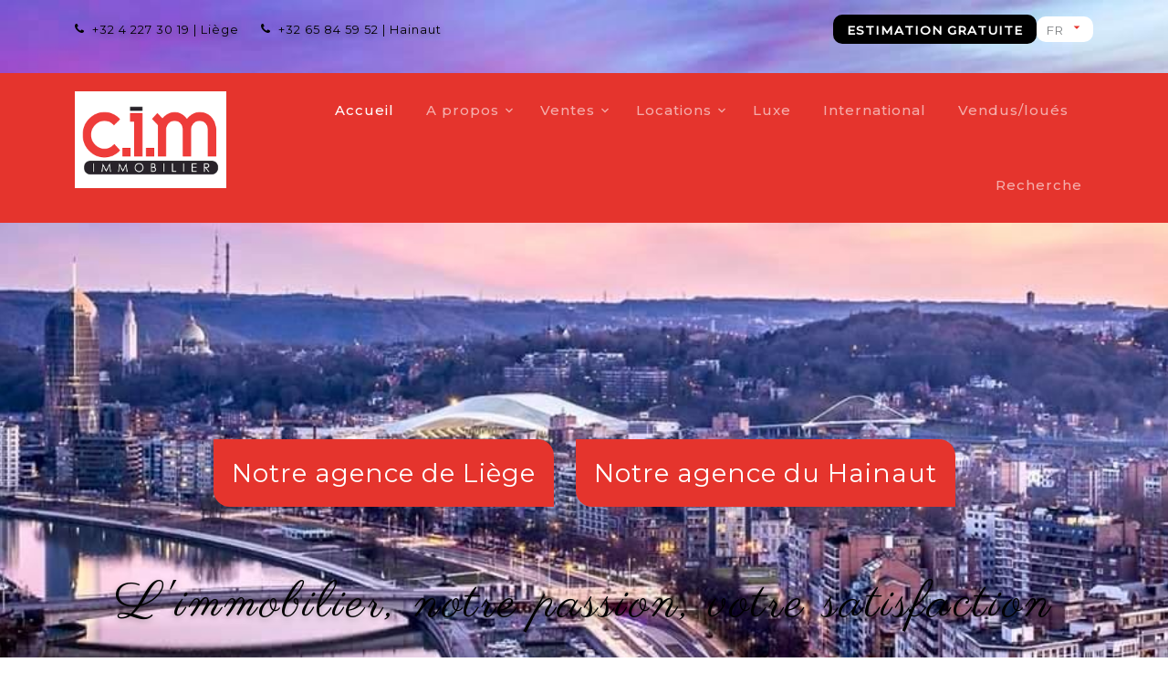

--- FILE ---
content_type: text/html; charset=UTF-8
request_url: https://www.cim-immobilier.be/fr/
body_size: 14713
content:
 <!DOCTYPE html>
<html lang="fr">
<head>
    <meta charset="UTF-8">
    <meta name="viewport" content="width=device-width, initial-scale=1.0">

    <meta name="description" content="CIM IMMOBILIER - Agence immobilière à Liège">
    
	<meta property="og:title" content="Immobilier à Liège" />
	<meta property="og:url" content="https://www.cim-immobilier.be/fr/" />
	<meta property="og:image" content="https://whisestorageprod.blob.core.windows.net/public/cim/Images/logo.jpg" />
	<meta property="og:description"   content="CIM IMMOBILIER - Agence immobilière à Liège" />
	<meta property="og:image:alt" content="Logo de CIM IMMOBILIER" />
   
    <link rel="preload" as="style" href="/css/bootstrap.css.php">
	<link rel="preload" as="style" href="/css/style.css.php">
	<link rel="preload" as="style" href="/css/leaflet.css">
	<link rel="preload" as="style" href="/fonts/bs/font/bootstrap-icons.min.css">
	<link rel="preload" as="style" href="/fonts/icomoon/style.css?01">

	<link rel="preconnect" href="https://fonts.gstatic.com" crossorigin>
	<link rel="preconnect" href="https://fonts.googleapis.com">
	<link rel="dns-prefetch" href="//fonts.gstatic.com">
	<link rel="dns-prefetch" href="//fonts.googleapis.com">

	<link rel="preload" as="script" href="/js/bootstrap.bundle.min.js">
	<link rel="preload" as="script" href="/js/leaflet.js">

    <title>Immobilier à Liège</title>

	<link rel="stylesheet" href="/css/bootstrap.css.php">
	<link rel="stylesheet" href="/css/style.css.php">
	<link rel="stylesheet" href="/css/leaflet.css">
	<link rel="stylesheet" href="/fonts/bs/font/bootstrap-icons.min.css">
	<link rel="stylesheet" href="/css/print.css" media="print">
	<link rel="stylesheet" href="/fonts/icomoon/style.css?01">
<link href="https://fonts.googleapis.com/css2?family=Poppins:wght@400;700&family=Montserrat:wght@400;500&display=swap" rel="stylesheet">	<link href="https://fonts.googleapis.com/css2?family=Parisienne&display=swap" rel="stylesheet">

	
	<script src="/js/bootstrap.bundle.min.js"></script>
	<script src="/js/leaflet.js"></script>
	<!-- For old IEs -->
	<link rel="shortcut icon" href="/img/fav/favicon.ico?nocache=1769561385" />
	<!-- For new browsers - multisize ico  -->
	<link rel="icon" type="image/x-icon" sizes="16x16 32x32" href="/img/fav/favicon.ico?nocache=1769561385">	
	<!-- For iPad with high-resolution Retina display running iOS ≥ 7: -->
	<link rel="apple-touch-icon" sizes="152x152" href="/img/fav/favicon-152-precomposed.png?nocache=1769561385">	
	<!-- For iPad with high-resolution Retina display running iOS ≤ 6: -->
	<link rel="apple-touch-icon" sizes="144x144" href="/img/fav/favicon-144-precomposed.png?nocache=1769561385">	
	<!-- For iPhone with high-resolution Retina display running iOS ≥ 7: -->
	<link rel="apple-touch-icon" sizes="120x120" href="/img/fav/favicon-120-precomposed.png?nocache=1769561385">	
	<!-- For iPhone with high-resolution Retina display running iOS ≤ 6: -->
	<link rel="apple-touch-icon" sizes="114x114" href="/img/fav/favicon-114-precomposed.png?nocache=1769561385">	
	<!-- For iPhone 6+ -->
	<link rel="apple-touch-icon" sizes="180x180" href="/img/fav/favicon-180-precomposed.png?nocache=1769561385">	
	<!-- For first- and second-generation iPad: -->
	<link rel="apple-touch-icon" sizes="72x72" href="/img/fav/favicon-72-precomposed.png?nocache=1769561385">	
	<!-- For non-Retina iPhone, iPod Touch, and Android 2.1+ devices: -->
	<link rel="apple-touch-icon" sizes="57x57" href="/img/fav/favicon-57.png?nocache=1769561385">	
	<!-- For Old Chrome -->
	<link rel="icon" sizes="32x32" href="/img/fav/favicon-32.png" >	
	<!-- For IE10 Metro -->
	<meta name="msapplication-TileColor" content="#FFFFFF">
	<meta name="msapplication-TileImage" content="/img/fav/favicon-144.png?nocache=1769561385">
	<meta name="theme-color" content="#ffffff">	
	<!-- Chrome for Android -->
	<link rel="manifest" href="/img/fav/manifest.json">
	<link rel="icon" sizes="192x192" href="/img/fav/favicon-192.png?nocache=1769561385">

	
	<!-- pour candidature -->
  <link href="https://cdn.jsdelivr.net/npm/flatpickr/dist/flatpickr.min.css" rel="stylesheet">

	
</head>
<body>
<div id="loader">
  <div class="spinner"></div>
</div>
<!-- Fichier seo-helpers.php introuvable --> 
<div class="site-mobile-menu site-navbar-target">
  <div class="site-mobile-menu-header">
    <div class="site-mobile-menu-close mt-3">
      <span class="icon-close2 js-menu-toggle"></span>
    </div>
  </div>
  <div class="site-mobile-menu-body"></div>
</div> <!-- .site-mobile-menu -->

<div class="site-navbar-wrap">
  <div class="site-navbar-top">
    <div class="container py-3">
      <div class="row align-items-center">
        <div class="col-3 col-lg-6">
          <div class="d-flex me-auto">

                        <a title="" href="tel:+32 4 227 30 19" class="d-flex align-items-center me-4 ">
              <span class="icon-phone me-2"></span>
              <span class="d-none d-md-inline-block text-black-shadow">+32 4 227 30 19</span> 
              <span class="d-none d-md-inline-block text-black-shadow">&nbsp;|&nbsp;</span>
               <span class="text-black-shadow">Liège</span>

            </a>
                        <a title="" href="tel:+32 65 84 59 52" class="d-flex align-items-center me-auto">
              <span class="icon-phone me-2"></span>
              <span class="d-none d-md-inline-block text-black-shadow">+32 65 84 59 52</span>
               <span class="d-none d-md-inline-block text-black-shadow">&nbsp;|&nbsp;</span>
               <span class="text-black-shadow">Hainaut</span>

            </a>            
                      </div>
        </div>
        <div class="col-9 col-lg-6 text-end">
          <div class="me-auto d-inline-flex align-items-center">


            <!-- Sélecteur de langue - version plus discrète -->
<script>
  const currentPage = "home";
  const iddetail = "";
  const purp = "";
  const cat = "";
  const zip = "";
  const room = "";
  const price = "";
  const routes = {"fr":{"acheter":1,"louer":2,"viager":3,"vendus-loues":99,"projets-neufs":98,"etranger":97,"immeubles-de-rapport":96},"nl":{"te-koop":1,"te-huur":2,"lijfrente":3,"verkocht-verhuurd":99,"nieuwbouwprojecten":98,"buitenland":97,"opbrengstgebouw":96},"en":{"buy":1,"rent":2,"life-annuity":3,"sold-rented":99,"new-projects":98,"abroad":97,"investment-property":96}};
  const categories = {"fr":{"maison":1,"appartement":2,"terrain":3,"bureau":4,"commerce":5,"industriel":6,"garage-parking":7},"nl":{"huis":1,"appartement":2,"grond":3,"kantoor":4,"commerceel":5,"industrieel":6,"garage-parking":7},"en":{"house":1,"apartment":2,"plot":3,"office":4,"comercial":5,"industrial":6,"garage-parking":7}};
</script>
<div class="d-flex align-items-center gap-2">
  <a title="" href="/fr/estimation" class="btn btn-sm text-muted d-none d-sm-block" style="color:#FFF!important;background-color:#000; border-radius:10px; font-size: 0.85rem; padding: 5px 15px 3px 15px;">
    Estimation gratuite  </a>
  <a title="" href="/fr/estimation" class="btn btn-sm text-muted d-block d-sm-none" style="color:#FFF!important;background-color:#000; border-radius:10px; font-size: 0.85rem; padding: 5px 15px 3px 15px;">
    Estimation  </a>  
  <form class="" style="background-color:#FFF;border-radius:10px;">
    <select name="lg" onchange="switchLang(this.value)" class="form-select form-select-sm border-0 bg-transparent text-muted" style="width:auto; font-size: 0.85rem; padding: 5px 30px 3px 10px;">
              <option value="fr" selected>FR</option>
              <option value="nl" >NL</option>
              <option value="en" >EN</option>
          </select>
  </form>


</div>



<script>
function switchLang(lang) {
  console.log("Langue sélectionnée :", lang); // ← vérifie que la fonction se déclenche
  console.log("currentPage:", typeof currentPage !== 'undefined' ? currentPage : "non défini");

  let url = '/' + lang;

  const pageMap = {
    'contact': { fr: 'contact', nl: 'contact', en: 'contact' },
    'estimation': { fr: 'estimation', nl: 'schatting', en: 'estimate' },
    'schatting': { fr: 'estimation', nl: 'schatting', en: 'estimate' },
    'estimate': { fr: 'estimation', nl: 'schatting', en: 'estimate' },
    'equipe': { fr: 'equipe', nl: 'team', en: 'team' },
    'team': { fr: 'equipe', nl: 'team', en: 'team' },
    'home': { fr: 'accueil', nl: 'home', en: 'home' },
    'accueil': { fr: 'accueil', nl: 'home', en: 'home' },
    'recherche': { fr: 'inscription', nl: 'registratie', en: 'registration' },
    'inscription': { fr: 'inscription', nl: 'registratie', en: 'registration' },
    'registratie': { fr: 'inscription', nl: 'registratie', en: 'registration' },
    'registration': { fr: 'inscription', nl: 'registratie', en: 'registration' },
    'vieprivee': { fr: 'inscription', nl: 'privacybeleid', en: 'privacypolicy' },
    'privacybeleid': { fr: 'vieprivee', nl: 'privacybeleid', en: 'privacypolicy' },
    'privacypolicy': { fr: 'vieprivee', nl: 'privacybeleid', en: 'privacypolicy' },
    'mentions': { fr: 'mentions', nl: 'informatie', en: 'notices' },
    'informatie': { fr: 'mentions', nl: 'informatie', en: 'notices' },
    'notices': { fr: 'mentions', nl: 'informatie', en: 'notices' },
    'agence': { fr: 'agence', nl: 'kantoor', en: 'office' },
    'kantoor': { fr: 'agence', nl: 'kantoor', en: 'office' },
    'office': { fr: 'agence', nl: 'kantoor', en: 'office' },
    'vendus-loues': { fr: 'vendus-loues', nl: 'verkocht-verhuur', en: 'sold-rented' },
    'verkocht-verhuur': { fr: 'vendus-loues', nl: 'verkocht-verhuur', en: 'sold-rented' },
    'sold-rented': { fr: 'vendus-loues', nl: 'verkocht-verhuur', en: 'sold-rented' },
    'etranger': { fr: 'etranger', nl: 'kantoor', en: 'foreign' },
    'buitenland': { fr: 'etranger', nl: 'buitenland', en: 'foreign' },
    'foreign': { fr: 'etranger', nl: 'buitenlands', en: 'foreign' },
    'abroad': { fr: 'etranger', nl: 'buitenlands', en: 'foreign' },
    'valeurs': { fr: 'valeurs', nl: 'waarden', en: 'values' },
    'job': { fr: 'job', nl: 'job', en: 'job' },
    '404': { fr: '404', nl: '404', en: '404' },
     'candidature': { fr: 'candidature', nl: 'huurkandidatuur', en: 'rental-application' },
     'huurkandidatuur': { fr: 'candidature', nl: 'huurkandidatuur', en: 'rental-application' },
     'rental-application': { fr: 'candidature', nl: 'huurkandidatuur', en: 'rental-application' },
     'agence-liege':{fr:'agence-liege', nl: 'agence-liege', en:'agence-liege'},
     'agence-mons':{fr:'agence-mons', nl: 'agence-mons', en:'agence-mons'},
     'agence-hainaut':{fr:'agence-hainaut', nl: 'agence-hainaut', en:'agence-hainaut'},

     'mise-en-vente':{fr:'mise-en-vente', nl: 'woning-te-koop', en:'selling-a-property'},
     'mise-en-location':{fr:'mise-en-location', nl: 'woning-verhuren', en:'renting-a-property'},
     'mise-en-gestion':{fr:'mise-en-gestion', nl: 'vastgoedbeheer', en:'property-management'},
     'mise-en-valeur':{fr:'mise-en-valeur', nl: 'een-pand-in-de-kijker-zetten', en:'showcasing-a-property'},
     'etat-des-lieux':{fr:'etat-des-lieux', nl: 'plaatsbeschrijving', en:'check-in-out-inspection'}


  };

  if (pageMap[currentPage]) {
    let slug = pageMap[currentPage][lang] || currentPage;
    url += '/' + slug;
  } else if (currentPage === 'detail') {
    url += '/detail/' + iddetail;
  } else if (currentPage === 'listing') {
    const purpSlug = Object.keys(routes[lang]).find(k => routes[lang][k] == purp);
    const catSlug = Object.keys(categories[lang]).find(k => categories[lang][k] == cat);

    if (purpSlug && catSlug) {
      url += '/' + purpSlug + '/' + catSlug;
      if (zip) url += '/' + zip;
      if (room) {
        const nb = parseInt(room);
        if (!isNaN(nb)) {
          const roomLabel = nb + '-' + (nb > 1
            ? (lang === 'fr' ? 'chambres' : lang === 'nl' ? 'kamers' : 'rooms')
            : (lang === 'fr' ? 'chambre' : lang === 'nl' ? 'kamer' : 'room'));
          url += '/' + roomLabel;
        }
      }
      if (price) {
        url += '/' + price + '-eur';
      }
    } else {
      url += '/';
    }
  } else {
    url += '/';
  }

  window.location.href = url;
}
</script>
<script>
  console.log("Fonction switchLang chargée");
</script>


          </div>
        </div>
      </div>
    </div>
  </div>
  <div class="site-navbar site-navbar-target js-sticky-header">
    <div class="container">
      <div class="row align-items-center">
        <div class="col-6 col-md-2" style="">
          <p class="my-0 site-logo"><a  title="home page" href="/fr/accueil"><img src="https://cim-immobilier.be/img/logo.png?nocache=1769561385" alt="logo" class="img-fluid logohead" style="max-height:120px;background-color:#FFF"></a></p>
        </div>
        <div class="col-6 col-md-10">
          <nav class="site-navigation text-end" role="navigation">
            <div class="container">
              <div class="d-inline-block d-lg-none ms-md-0 me-auto py-3">
                <a title="Mobile menu" href="#" class="site-menu-toggle js-menu-toggle text-white">
                  <span class="icon-menu h3"></span>
                </a>
              </div>
<!-- Menu de secours / SEO-friendly -->
<ul class="site-menu main-menu js-clone-nav d-none d-lg-block" id="mainMenu">
  <li class="active"><a title="home page" href="/fr/accueil" class="nav-link">Accueil</a></li>
    		<li class="has-children ">
  			<a href="#" class="nav-link">A propos</a>
  			<ul class="dropdown arrow-top">
  				<li>
  				<a href="/fr/agence-liege" class="nav-link">Notre&nbsp;agence&nbsp;de&nbsp;Liège</a>

  				<a href="/fr/agence-mons" class="nav-link">Notre&nbsp;agence&nbsp;du&nbsp;Hainaut</a>

  				  
  				  <li><a href="/fr/valeurs" class="nav-link">Nos valeurs</a>    				<li><a href="/fr/job" class="nav-link">job</a>  			</ul>	

  		</li>
  
  
  
  
      <li class="has-children">
     <a title="" href="/fr/acheter/">Ventes</a>
      <ul class="dropdown arrow-top">
         
                  <li><a href="/fr/acheter/maison" class="nav-link">Maison</a></li>
                  <li><a href="/fr/acheter/appartement" class="nav-link">Appartement</a></li>
                  <li><a href="/fr/acheter/terrain" class="nav-link">Terrain</a></li>
                  <li><a href="/fr/acheter/bureau" class="nav-link">Bureau</a></li>
                  <li><a href="/fr/acheter/commerce" class="nav-link">Commerce</a></li>
        
      </ul>
    </li>
          <li class="has-children">
      <a title="" href="/fr/louer/">Locations</a>
      <ul class="dropdown arrow-top">
                  <li><a href="/fr/louer/appartement" class="nav-link">Appartement</a></li>
                  <li><a href="/fr/louer/bureau" class="nav-link">Bureau</a></li>
                  <li><a href="/fr/louer/commerce" class="nav-link">Commerce</a></li>
                  <li><a href="/fr/louer/industriel" class="nav-link">Industriel</a></li>
                        	<li><a href="/fr/candidature" class="nav-link">Demande de visite location</a></li>

        
      </ul>
    </li>
  <li ><a target="_blank" href="https://luxe.cimarengo.com/" class="nav-link">Luxe</a></li>

<li class=""><a href="/fr/etranger" class="nav-link">International</a></li>
<li class=""><a href="/fr/vendus-loues" class="nav-link">Vendus/loués</a></li>  <li class=""><a href="/fr/inscription" class="nav-link">Recherche</a></li>
  <!--<li class=""><a href="/fr/contact" class="nav-link">Contact</a></li>-->
</ul>
            </div>
          </nav>
        </div>
      </div>
    </div>
  </div>
</div><style>





</style>


<section class="hero-section d-flex align-items-center justify-content-center text-center text-white"
         style="background-image:url('/img/image00004.jpeg')">

  <!-- CALQUES POUR LE FONDU (à AJOUTER ICI) -->
  <div class="hero-bg">
    <div class="layer layer-a"></div>
    <div class="layer layer-b"></div>
  </div>
  <!-- /CALQUES -->

  <div class="container">
    <div class="container" style="padding-bottom:40px;padding-top:40px;">
      <div class="row justify-content-center">
        <div class="col-auto" style="margin-top:40px;text-align: center;">
          <a class="btnhommmm" href="/fr/agence-liege">
            Notre&nbsp;agence&nbsp;de&nbsp;Liège          </a>
        </div>
        <div class="col-auto" style="margin-top:40px;text-align: center;">
          <a class="btnhommmm" href="/fr/agence-hainaut">
            Notre&nbsp;agence&nbsp;du&nbsp;Hainaut          </a>
        </div>
      </div>
    </div>

    <div class="d-block d-md-none" style="margin-top:120px;"></div>
    <h1 class="display-4 text-black-shadow" style="padding-top:50px;font-family:parisienne, arial !important;text-transform:none;">
      L'immobilier, notre passion, votre satisfaction    </h1>
    <div class="d-block d-md-none" style="margin-top:-80px;"></div>
  </div>
</section>

<div class="container-fluid  rechhh" style="background-color:#F0F0F0;padding-bottom:40px;padding-top:40px;">

<div class="container" style="">
		<h2 style="" class="">Recherche</h2>

	 

  <style>
    .nav-tabs .nav-link {
      border: none;
    }
    .rechhh{
background-color: #F9F9F9!important;


    }
  </style>

<div class="container" style="margin-top:0px;margin-bottom:80px;">
  <div class="row">
    <div class="col-12" style="padding-bottom:0px;margin-bottom:0px;;z-index:10;">
      <ul class="nav nav-tabs mb-0" id="tabMenu" style="margin-left:20px;margin-right:20px;border:0px !important;">
        <li class="nav-item" id="tabACHETER" style="display:none;">
          <a class="nav-link" href="#" onclick="switchToTab(event, 'ACHETER')">ACHETER</a>
        </li>
        <li class="nav-item" id="tabLOUER" style="display:none;">
          <a class="nav-link" href="#" onclick="switchToTab(event, 'LOUER')">LOUER</a>
        </li>
        <li class="nav-item">
          <a class="nav-link" href="/fr/estimation">VENDRE</a>
        </li>
      </ul>
    </div>
    <div class="col-12"  style="padding-top:0px;margin-top:-16px;z-index:5;">
      <div class="search-bar d-flex flex-column flex-md-row align-items-center mt-3">
        <select id="filterCategorie" aria-label="category" class="form-select mb-2 mb-md-0 me-md-3 w-100 w-md-auto" onchange="updateFilters()"></select>
        <select id="filterVille"  aria-label="city"  class="form-select mb-2 mb-md-0 me-md-3 w-100 w-md-auto" onchange="updateFilters()"></select>
        <select id="filterChambres" aria-label="room" class="form-select mb-2 mb-md-0 me-md-3 w-100 w-md-auto"></select>
        <select id="filterPrix" aria-label="price"  class="form-select mb-2 mb-md-0 me-md-3 w-100 w-md-auto"></select>
        <button id="btnSearch" aria-label="search"  class="btn btn-colored px-4 w-100 w-md-auto">
          <span>
          	<svg style="padding-bottom:2px;" xmlns="https://www.w3.org/2000/svg" width="16" height="16" viewBox="0 0 24 24"><rect width="16" height="16" fill="none"/><g fill="none" stroke="currentColor" stroke-width="1.5"><circle cx="11.5" cy="11.5" r="9.5"/><path stroke-linecap="round" d="M18.5 18.5L22 22"/></g>
          	</svg>&nbsp;&nbsp;Recherche          </span>
        </button>
      </div>
    </div>
  </div>
</div>

<script>
let estateData = {};
let currentTab = 'ACHETER';
const routesLangue = routes["fr"];


function getPurposeSlug(purposeId) {
  for (const slug in routesLangue) {
    if (routesLangue[slug] == purposeId) return slug;
  }
  return '';
}

function initSearch() {
  fetch('/get_estates.php')
    .then(res => res.json())
    .then(data => {
      console.log('Données reçues de get_estates.php :', data);
      estateData = data;

      if (data.ACHETER.length > 0) {
        document.getElementById('tabACHETER').style.display = 'inline-block';
        document.querySelector('#tabACHETER .nav-link').classList.add('active');
        currentTab = 'ACHETER';
      }
      if (data.LOUER.length > 0) {
        document.getElementById('tabLOUER').style.display = 'inline-block';
        if (data.ACHETER.length === 0) {
          document.querySelector('#tabLOUER .nav-link').classList.add('active');
          currentTab = 'LOUER';
        }
      }

      populateFilters();
    });
}

function switchToTab(event, tabName) {
  event.preventDefault();
  document.querySelectorAll('.nav-link').forEach(link => link.classList.remove('active'));
  event.target.classList.add('active');
  currentTab = tabName;
  populateFilters();
}

function populateFilters() {
  const biens = estateData[currentTab];

  const uniqueCats = Array.from(
    new Map(biens.map(b => [b.category_id, { value: b.category_id, text: b.categorie }])).values()
  );
  fillSelect('filterCategorie', uniqueCats);

  const uniqueCities = Array.from(
    new Map(biens.map(b => [`${b.city}_${b.zip}`, { city: b.city, zip: b.zip }])).values()
  );
  uniqueCities.sort((a, b) => a.city.localeCompare(b.city));
  fillSelect('filterVille', uniqueCities.map(obj => ({
    text: `${obj.city} (${obj.zip})`,
    value: `${obj.city}|${obj.zip}`
  })));

  fillSelect('filterChambres', [...new Set(biens.map(b => b.rooms))]
    .sort((a, b) => a - b)
    .map(r => `${r} chambre${r > 1 ? 's' : ''}`)
  );

  fillSelect('filterPrix', [...new Set(biens.map(b => b.price))]
    .sort((a, b) => a - b)
    .map(p => p.toLocaleString() + ' €')
  );
}

function updateFilters() {
  const selectedCat = document.getElementById('filterCategorie').value;

  const filteredByCat = estateData[currentTab].filter(b =>
    !selectedCat || b.category_id == selectedCat
  );

  const uniqueCities = Array.from(
    new Map(filteredByCat.map(b => [`${b.city}_${b.zip}`, { city: b.city, zip: b.zip }])).values()
  );
  uniqueCities.sort((a, b) => a.city.localeCompare(b.city));
  fillSelect('filterVille', uniqueCities.map(obj => ({
    text: `${obj.city} (${obj.zip})`,
    value: `${obj.city}|${obj.zip}`
  })));

  const villeZip = document.getElementById('filterVille').value;
  const [selectedVilles] = villeZip ? villeZip.split('|') : [''];

  const fullyFiltered = filteredByCat.filter(b =>
    !selectedVilles || b.city === selectedVilles
  );

  fillSelect('filterChambres', [...new Set(fullyFiltered.map(b => b.rooms))]
    .sort((a, b) => a - b)
    .map(r => `${r} chambre${r > 1 ? 's' : ''}`)
  );

  fillSelect('filterPrix', [...new Set(fullyFiltered.map(b => b.price))]
    .sort((a, b) => a - b)
    .map(p => p.toLocaleString() + ' €')
  );

  const chambresSelect = document.getElementById('filterChambres');
  if (chambresSelect.options.length > 1) {
    chambresSelect.selectedIndex = 1;
  }

  const prixSelect = document.getElementById('filterPrix');
  if (prixSelect.options.length > 1) {
    prixSelect.selectedIndex = prixSelect.options.length - 1;
  }
}

function fillSelect(id, options) {
  const select = document.getElementById(id);
  const previousValue = select.value;
  select.innerHTML = '';

  if (id !== 'filterCategorie') {
    let emptyLabel = 'Sans préférence';
    switch (id) {
      case 'filterVille': emptyLabel = 'Ville'; break;
      case 'filterChambres': emptyLabel = 'Chambre non défini'; break;
      case 'filterPrix': emptyLabel = 'Budget illimité'; break;
    }

    const emptyOption = document.createElement('option');
    emptyOption.value = '';
    emptyOption.text = emptyLabel;
    select.add(emptyOption);
  }

  options.forEach(opt => {
    const option = document.createElement('option');
    let text = '';

    if (typeof opt === 'object') {
      option.value = opt.value;
      text = opt.text;
    } else {
      option.value = opt;
      text = opt;
    }

    if (id === 'filterCategorie') {
      text = text.charAt(0).toUpperCase() + text.slice(1).toLowerCase();
    }

    option.text = text;
    select.add(option);
  });

  if ([...select.options].some(opt => opt.value === previousValue)) {
    select.value = previousValue;
  } else {
    select.selectedIndex = 0;
  }
}

// Bouton de recherche
document.getElementById('btnSearch').addEventListener('click', () => {
  const selectedCatElement = document.getElementById('filterCategorie');
  const catText = selectedCatElement.options[selectedCatElement.selectedIndex].text.toLowerCase();

  const villeZip = document.getElementById('filterVille').value;
  const [, zip] = villeZip ? villeZip.split('|') : ['', ''];
  const rooms = document.getElementById('filterChambres').value.replace(/\D/g, '') || '';
  const price = document.getElementById('filterPrix').value.replace(/\s/g, '').replace('€', '') || '';
  const purpose = currentTab === 'ACHETER' ? 1 : 2;

  const purposeText = getPurposeSlug(purpose); // traduction dynamique ici
  const zipText = zip;
  const roomsText = rooms ? `${rooms}-chambres` : '';
  const priceText = price ? `${price}-eur` : '';

  let urlParts = [`fr`, purposeText];

  if (catText) urlParts.push(encodeURIComponent(catText));
  if (zipText) urlParts.push(zipText);
  if (roomsText) urlParts.push(roomsText);
  if (priceText) urlParts.push(priceText);

  const finalUrl = '/' + urlParts.join('/');
  window.location.href = finalUrl;
});

</script>



	</div>
</div>
</div>


<style>

#slider{
background-color:#FFF;
padding-top:40px;
padding-bottom:40px;
}
 .badge{
     border-radius: 10px;
position:absolute;
top:20px;
left:20px;
 }
  .property-card {
    position: relative; /* Pour permettre la superposition de l'image du PEB */

    border-radius: 10px;
    box-shadow: 0 0 10px rgba(0, 0, 0, 0.1);
    overflow: hidden;
    min-width: 300px;
    margin-right: 15px;
    scroll-snap-align: start;
    background-color:#FFF;
  }

.peb-badge {
    position: absolute;
    top: 165px;
    right: 10px;
    width: 80px !important; /* Forcer la taille */
    height: auto !important; /* Maintenir les proportions */
    z-index: 10;
}

  .property-card img {
    object-fit: cover;
    height: 200px;
    width: 100%;
  }

  .carousel-container {
    display: flex;
    overflow-x: scroll;
    scroll-behavior: smooth;
    scroll-snap-type: x mandatory;
    padding-bottom: 10px;
    scrollbar-width: none;
  }

  .carousel-container::-webkit-scrollbar {
    display: none;
  }

  .carousel-wrapper {
    position: relative;
    max-width: 1200px;
    margin: auto;
  }

  .carousel-m-control-prev,
  .carousel-m-control-next {
      width: 40px;
    height: 40px;
    background-color: rgba(255, 255, 255, 0.8);
    border: 1px solid #ddd;
    border-radius: 50%;
    display: flex
;
    justify-content: center;
    align-items: center;
    box-shadow: 0 0 5px rgba(0, 0, 0, 0.1);
    position: absolute;
    top: 50%;
    z-index: 2;
  }

  .carousel-m-control-prev {
    left: -50px;
  }

  .carousel-m-control-next {
    right: -50px;
  }


  /* Responsiveness: 4 biens sur PC et 1 bien sur mobile */
  @media (min-width: 768px) {
    .property-card {
      min-width: calc(25% - 13px); /* 4 biens sur PC */
    }
  }

  @media (max-width: 767px) {
    .property-card {
      min-width: 100%; /* 1 bien sur mobile */
    }
  }
</style>


<section id="slider">
<div class="container my-5">
<h2>Les biens à la une</h2>

  <div class="carousel-wrapper">
    <div id="propertyCarousel" class="carousel-container">
      <!-- Cartes des propriétés -->
 

      
      	<div class="property-card">
                                                                  <span class="badge bg-success">Nouveau</span>    	
        <a href='/fr/detail/7544244/location/appartement/lige' ><img src="https://r2.storagewhise.eu/cim/Pictures/7544244/640/09b42ccf0a804de0abd0597c32d79fb3.jpg" alt="Property"></a>
		<img src="https://ctrl.rent/immo/epc-Wa/mini/epc-G.png" style="width:90px;margin-top:0px;"  alt="PEB" class="peb-badge">        <div class="p-3">
          <h6 class="mb-1" style="min-height:60px;"></h6>
          <h3>800 €</h3>
          <p class="text-muted mb-2">Liège</p>
          <p>
          	<span class="ph--bed-thin" style="color:#e5342d"></span> 3&nbsp;&nbsp; &nbsp;&nbsp;          	<span class="ph--bathtub-thin"  style="color:#e5342d"></span> 1&nbsp;&nbsp; &nbsp;&nbsp;          	<span class="carbon--floorplan"  style="color:#e5342d"></span>  124m<sup>2</sup>          </p>

        </div></div>
        
 

      
      	<div class="property-card">
                                                                  <span class="badge bg-success">Nouveau</span>    	
        <a href='/fr/detail/7345313/vente/maison/blegny' ><img src="https://r2.storagewhise.eu/cim/Pictures/7345313/640/9d6de854eae0441a960c18ea91ead2c8.jpg" alt="Property"></a>
		        <div class="p-3">
          <h6 class="mb-1" style="min-height:60px;"></h6>
          <h3>175 000 €</h3>
          <p class="text-muted mb-2">Blegny</p>
          <p>
          	<span class="ph--bed-thin" style="color:#e5342d"></span> 2&nbsp;&nbsp; &nbsp;&nbsp;          	<span class="ph--bathtub-thin"  style="color:#e5342d"></span> 1&nbsp;&nbsp; &nbsp;&nbsp;          	<span class="carbon--floorplan"  style="color:#e5342d"></span>  110m<sup>2</sup>          </p>

        </div></div>
        
 

      
      	<div class="property-card">
                                                                      	
        <a href='/fr/detail/7334588/location/commerce/lige' ><img src="https://r2.storagewhise.eu/cim/Pictures/7334588/640/a9fd46bb2c854a02831dd444422fc603.jpg" alt="Property"></a>
		        <div class="p-3">
          <h6 class="mb-1" style="min-height:60px;"></h6>
          <h3>650 €</h3>
          <p class="text-muted mb-2">Liège</p>
          <p>
          	          	          	<span class="carbon--floorplan"  style="color:#e5342d"></span>  90m<sup>2</sup>          </p>

        </div></div>
        
 

      
      	<div class="property-card">
                                                                      	
        <a href='/fr/detail/7333346/vente/appartement/torrevieja' ><img src="https://r2.storagewhise.eu/cim/Pictures/7333346/640/f3d4fe796075489799b33364b8581cbf.jpg" alt="Property"></a>
		<img src="https://ctrl.rent/immo/epc-Wa/mini/epc-E.png" style="width:90px;margin-top:0px;"  alt="PEB" class="peb-badge">        <div class="p-3">
          <h6 class="mb-1" style="min-height:60px;"></h6>
          <h3>179 000 €</h3>
          <p class="text-muted mb-2">Torrevieja</p>
          <p>
          	<span class="ph--bed-thin" style="color:#e5342d"></span> 2&nbsp;&nbsp; &nbsp;&nbsp;          	<span class="ph--bathtub-thin"  style="color:#e5342d"></span> 1&nbsp;&nbsp; &nbsp;&nbsp;          	<span class="carbon--floorplan"  style="color:#e5342d"></span>  65m<sup>2</sup>          </p>

        </div></div>
        
 

      
      	<div class="property-card">
                                          <span class="badge bg-danger">Sous-option</span>    	
        <a href='/fr/detail/7273861/vente/bureau/lige' ><img src="https://r2.storagewhise.eu/cim/Pictures/7273861/640/0263060ebfd64189813f651c26f6b63b.jpg" alt="Property"></a>
		        <div class="p-3">
          <h6 class="mb-1" style="min-height:60px;"></h6>
          <h3>110 000 €</h3>
          <p class="text-muted mb-2">Liège</p>
          <p>
          	          	          	<span class="carbon--floorplan"  style="color:#e5342d"></span>  60m<sup>2</sup>          </p>

        </div></div>
        
 

      
      	<div class="property-card">
                                                                      	
        <a href='/fr/detail/7149388/vente/commerce/lige' ><img src="https://r2.storagewhise.eu/cim/Pictures/7149388/640/a3a11666246a438fa8e6924af2170387.jpg" alt="Property"></a>
		        <div class="p-3">
          <h6 class="mb-1" style="min-height:60px;"></h6>
          <h3>175 000 €</h3>
          <p class="text-muted mb-2">Liège</p>
          <p>
          	          	          	<span class="carbon--floorplan"  style="color:#e5342d"></span>  90m<sup>2</sup>          </p>

        </div></div>
        
 

      
      	<div class="property-card">
                                                                      	
        <a href='/fr/detail/7149313/vente/maison/hron-couthuin' ><img src="https://r2.storagewhise.eu/cim/Pictures/7149313/640/31802ea34c4c4f55bb5017c4c2c93560.jpg" alt="Property"></a>
		<img src="https://ctrl.rent/immo/epc-Wa/mini/epc-C.png" style="width:90px;margin-top:0px;"  alt="PEB" class="peb-badge">        <div class="p-3">
          <h6 class="mb-1" style="min-height:60px;"></h6>
          <h3>325 000 €</h3>
          <p class="text-muted mb-2">Héron Couthuin</p>
          <p>
          	<span class="ph--bed-thin" style="color:#e5342d"></span> 4&nbsp;&nbsp; &nbsp;&nbsp;          	<span class="ph--bathtub-thin"  style="color:#e5342d"></span> 2&nbsp;&nbsp; &nbsp;&nbsp;          	<span class="carbon--floorplan"  style="color:#e5342d"></span>  297m<sup>2</sup>          </p>

        </div></div>
        
 

      
      	<div class="property-card">
                                                                      	
        <a href='/fr/detail/6989844/vente/industriel/frameries' ><img src="https://whisestorageprod.blob.core.windows.net/public/storage11458/Pictures/6989844/640/cfdf2898b87841ad84e51d29c8de99c2.jpg" alt="Property"></a>
		        <div class="p-3">
          <h6 class="mb-1" style="min-height:60px;">Hangar de 120 m2 avec potentiel à Frameries </h6>
          <h3>àpd.  120 000 €</h3>
          <p class="text-muted mb-2">Frameries</p>
          <p>
          	          	          	<span class="carbon--floorplan"  style="color:#e5342d"></span>  120m<sup>2</sup>          </p>

        </div></div>
        
 

      
      	<div class="property-card">
                                                                      	
        <a href='/fr/detail/6796635/vente/appartement/la-louvire' ><img src="https://whisestorageprod.blob.core.windows.net/public/storage11458/Pictures/6796635/640/44d1328d85ff44e7be32a65b8dc5d03f.jpg" alt="Property"></a>
		        <div class="p-3">
          <h6 class="mb-1" style="min-height:60px;">Appartement de 160 m2 en gros oeuvre à La Louvière</h6>
          <h3>àpd.  99 000 €</h3>
          <p class="text-muted mb-2">La Louvière</p>
          <p>
          	          	          	<span class="carbon--floorplan"  style="color:#e5342d"></span>  160m<sup>2</sup>          </p>

        </div></div>
        
 

      
      	<div class="property-card">
                                                                      	
        <a href='/fr/detail/6772741/vente/maison/quinta-do-conde' ><img src="https://r2.storagewhise.eu/cim/Pictures/6772741/640/c235393a710940de820ccd000ba7f702.jpg" alt="Property"></a>
		<img src="https://ctrl.rent/immo/epc-Wa/mini/epc-A.png" style="width:90px;margin-top:0px;"  alt="PEB" class="peb-badge">        <div class="p-3">
          <h6 class="mb-1" style="min-height:60px;"></h6>
          <h3>1 535 000 €</h3>
          <p class="text-muted mb-2">Quinta do Conde</p>
          <p>
          	<span class="ph--bed-thin" style="color:#e5342d"></span> 3&nbsp;&nbsp; &nbsp;&nbsp;          	<span class="ph--bathtub-thin"  style="color:#e5342d"></span> 3&nbsp;&nbsp; &nbsp;&nbsp;          	<span class="carbon--floorplan"  style="color:#e5342d"></span>  226m<sup>2</sup>          </p>

        </div></div>
        
 

      
      	<div class="property-card">
                                                                      	
        <a href='/fr/detail/6772641/vente/appartement/torrevieja' ><img src="https://whisestorageprod.blob.core.windows.net/public/cim/Pictures/6772641/640/38e74606d1f34ec499413f27f6465b78.jpg" alt="Property"></a>
		        <div class="p-3">
          <h6 class="mb-1" style="min-height:60px;"></h6>
          <h3>105 900 €</h3>
          <p class="text-muted mb-2">Torrevieja</p>
          <p>
          	<span class="ph--bed-thin" style="color:#e5342d"></span> 2&nbsp;&nbsp; &nbsp;&nbsp;          	<span class="ph--bathtub-thin"  style="color:#e5342d"></span> 1&nbsp;&nbsp; &nbsp;&nbsp;          	<span class="carbon--floorplan"  style="color:#e5342d"></span>  62m<sup>2</sup>          </p>

        </div></div>
        
 

      
      	<div class="property-card">
                                                                      	
        <a href='/fr/detail/6692410/vente/maison/torrevieja' ><img src="https://whisestorageprod.blob.core.windows.net/public/cim/Pictures/6692410/640/fc5c5d7384aa4c4793b2160f683b9b6a.jpg" alt="Property"></a>
		        <div class="p-3">
          <h6 class="mb-1" style="min-height:60px;"></h6>
          <h3>215 000 €</h3>
          <p class="text-muted mb-2">Torrevieja</p>
          <p>
          	<span class="ph--bed-thin" style="color:#e5342d"></span> 3&nbsp;&nbsp; &nbsp;&nbsp;          	<span class="ph--bathtub-thin"  style="color:#e5342d"></span> 2&nbsp;&nbsp; &nbsp;&nbsp;          	<span class="carbon--floorplan"  style="color:#e5342d"></span>  90m<sup>2</sup>          </p>

        </div></div>
        
 

      
      	<div class="property-card">
                                                                      	
        <a href='/fr/detail/6692380/vente/maison/torrevieja' ><img src="https://whisestorageprod.blob.core.windows.net/public/cim/Pictures/6692380/640/00705402fd5640fdb68b79a9e2ffc657.jpg" alt="Property"></a>
		        <div class="p-3">
          <h6 class="mb-1" style="min-height:60px;"></h6>
          <h3>81 500 €</h3>
          <p class="text-muted mb-2">Torrevieja</p>
          <p>
          	<span class="ph--bed-thin" style="color:#e5342d"></span> 2&nbsp;&nbsp; &nbsp;&nbsp;          	<span class="ph--bathtub-thin"  style="color:#e5342d"></span> 1&nbsp;&nbsp; &nbsp;&nbsp;          	<span class="carbon--floorplan"  style="color:#e5342d"></span>  46m<sup>2</sup>          </p>

        </div></div>
        
 

      
      	<div class="property-card">
                                                                      	
        <a href='/fr/detail/6691490/vente/appartement/torrevieja' ><img src="https://whisestorageprod.blob.core.windows.net/public/cim/Pictures/6691490/640/8b845ce68953439a914e808e92b7d37e.jpg" alt="Property"></a>
		        <div class="p-3">
          <h6 class="mb-1" style="min-height:60px;"></h6>
          <h3>175 000 €</h3>
          <p class="text-muted mb-2">Torrevieja</p>
          <p>
          	<span class="ph--bed-thin" style="color:#e5342d"></span> 3&nbsp;&nbsp; &nbsp;&nbsp;          	<span class="ph--bathtub-thin"  style="color:#e5342d"></span> 2&nbsp;&nbsp; &nbsp;&nbsp;          	          </p>

        </div></div>
        
 

      
      	<div class="property-card">
                                                                      	
        <a href='/fr/detail/6691249/vente/appartement/torrevieja' ><img src="https://whisestorageprod.blob.core.windows.net/public/cim/Pictures/6691249/640/7abd670294ac414ca0b1fff7901896c5.png" alt="Property"></a>
		        <div class="p-3">
          <h6 class="mb-1" style="min-height:60px;"></h6>
          <h3>184 900 €</h3>
          <p class="text-muted mb-2">Torrevieja</p>
          <p>
          	<span class="ph--bed-thin" style="color:#e5342d"></span> 3&nbsp;&nbsp; &nbsp;&nbsp;          	<span class="ph--bathtub-thin"  style="color:#e5342d"></span> 1&nbsp;&nbsp; &nbsp;&nbsp;          	          </p>

        </div></div>
        
 

      
      	<div class="property-card">
                                          <span class="badge bg-danger">Sous-option</span>    	
        <a href='/fr/detail/6603043/vente/terrain/mons-spiennes' ><img src="https://whisestorageprod.blob.core.windows.net/public/storage11458/Pictures/6603043/640/1a0ea47aa4234aeea9c9468361d2abfa.jpg" alt="Property"></a>
		        <div class="p-3">
          <h6 class="mb-1" style="min-height:60px;">Terrain à bâtir avec projets de 8 logements à Spiennes</h6>
          <h3>250 000 €</h3>
          <p class="text-muted mb-2">Mons Spiennes</p>
          <p>
          	          	          	          </p>

        </div></div>
        
    </div>

    <!-- Boutons de navigation -->
   <div class="d-none d-sm-block">

    <button class="carousel-m-control-prev" id="prevBtn">
      <span class="carousel-m-control-prev-icon">&lsaquo;</span>
    </button>
    <button class="carousel-m-control-next" id="nextBtn">
      <span class="carousel-m-control-next-icon">&rsaquo;</span>
    </button>
    </div>
  </div>
</div>
</section>
<script>
  const carousel = document.getElementById('propertyCarousel');
  const prevBtn = document.getElementById('prevBtn');
  const nextBtn = document.getElementById('nextBtn');

  let cardWidth = document.querySelector('.property-card').offsetWidth + 15; // Largeur d'une carte + marge

  // Ajuster la largeur à chaque redimensionnement
  window.addEventListener('resize', () => {
    cardWidth = document.querySelector('.property-card').offsetWidth + 15;
  });

  // Défilement manuel
  nextBtn.addEventListener('click', () => {
    carousel.scrollBy({ left: cardWidth, behavior: 'smooth' });
  });

  prevBtn.addEventListener('click', () => {
    carousel.scrollBy({ left: -cardWidth, behavior: 'smooth' });
  });

  // Défilement automatique
  setInterval(() => {
    carousel.scrollBy({ left: cardWidth, behavior: 'smooth' });
    if (carousel.scrollLeft + carousel.clientWidth >= carousel.scrollWidth) {
      setTimeout(() => {
        carousel.scrollTo({ left: 0, behavior: 'smooth' });
      }, 3000); // Retour au début après 3 secondes
    }
  }, 3000); // Défilement toutes les 3 secondes
</script>


<section id="why" class="">
<div class="container why-choose-us">
<div class="row align-items-center justify-content-center" style="    max-width: 100%;
    margin-left: 0;
    margin-right: 0;
    ">
    <!-- Image à gauche -->
<div class="col-md-5 col-sm-10 mx-auto image-container mb-4 mb-md-0">
      <img src="https://cim-immobilier.be/img/home.jpg" alt="Property">

      <div class="badge-info">
        <i class="bi bi-wallet2"></i>
        <span>Dossiers traités : <span class="count" data-target="1342">0</span></span>
      </div>
    </div>

    <!-- Services à droite -->
<div class="col-md-4 col-sm-10 offset-md-1 mx-auto">
      <h2 style="padding-left: 0px;
    padding-bottom: 10px;">Pourquoi choisir notre agence ?</h2>

      <p>
CIM IMMOBILIER, acteur incontournable du marché immobilier depuis 25 ans, vous accompagne dans tous vos projets d'achat, de vente et de location.  
Forts de notre expérience et de notre parfaite connaissance du secteur, nous mettons un point d'honneur à vous offrir un service personnalisé, réactif et de qualité.  
Faites confiance à CIM IMMOBILIER pour concrétiser vos projets en toute sérénité.
</p>
     <!-- <div class="service-item">
        <i class="bi bi-building"></i>
        <div>
          <h6>Vous avez des biens en location ?</h6>
          <p>Notre expertise dans la gestion locative vous permet de dormir tranquille.</p>
        </div>
      </div>-->
      <div class="service-item">
        <i class="bi bi-key"></i>
        <div>
          <h6>Gestion de A à Z</h6>
          <p>De l'estimation, à la signature de l'acte chez le notaire, nous sommes là !</p>
        </div>
      </div>
      <div class="service-item">
        <i class="bi bi-currency-exchange"></i>
        <div>
          <h6>Crédit hypothécaire ?</h6>
          <p>Nous vous mettons en relation avec les meilleurs partenaires de la région.</p>
        </div>
      </div>
	<p class="text-center">                    <a  class="btn btn-agency" href="/fr/agence">En savoir plus</a>
</p>
    </div>
  </div>

  <!-- Statistiques en bas -->
<div class="row justify-content-center" style="    max-width: 100%;
    margin-left: 0;
    margin-right: 0;
    ">

<div class="col-md-12 stats col-10">
<div class="row ">
    <div class="col-md-4">
        <h4 class="count" data-target="25">0</h4>
        <p>ans d'activité</p>
    </div>
    <div class="col-md-4">
        <h4 class="count" data-target="96"">0</h4>
        <p>% de biens vendus</p>
    </div>
    <div class="col-md-4">
        <h4 class="count" data-target="4"">0</h4>
        <p>agents à votre service</p>
    </div>
</div></div>
</div>
</div>
</section>
<link rel="stylesheet" href="https://cdnjs.cloudflare.com/ajax/libs/bootstrap-icons/1.10.2/font/bootstrap-icons.min.css">

<script>
  const counters = document.querySelectorAll('.count');
  const speed = 20000; // Vitesse de l'animation (plus grand = plus lent)

  counters.forEach(counter => {
    const updateCount = () => {
      const target = +counter.getAttribute('data-target');
      const count = +counter.innerText;

      // Incrément calculé
      const increment = target / speed;

      if (count < target) {
        counter.innerText = Math.ceil(count + increment);
        setTimeout(updateCount, 20); // Répète l'animation toutes les 20ms
      } else {
        counter.innerText = target.toLocaleString(); // Format avec séparateurs
      }
    };

    // Démarre l'animation pour chaque compteur
    updateCount();
  });
</script>




<style>
  .testimonials-section {
overflow-x: hidden; 
margin-bottom:150px;
    padding: 40px 0;
    background-color:#FFF;
  }

  .testimonials-section h2 {
    font-size: 28px;
    font-weight: 700;
    margin-bottom: 0px;
  }

  .testimonial-card {
    border-radius: 10px;
    box-shadow: 0 0 15px rgba(0, 0, 0, 0.1);
    padding: 20px;
    background-color: #fff;
    margin: 0 15px;
    position: relative;
    overflow: visible; /* Permet aux ombres de ne pas être coupées */
    border: 1px solid #e5342d;
  }

  .testimonial-card::before {
    content: "❝";
    font-size: 60px;
    color: #f4f0f8;
    position: absolute;
    top: -10px;
    left: 20px;
  }

  .testimonial-card p {
    font-size: 14px;
    color: #666;
    margin: 20px 0;
  }

  .client-info {
    display: flex;
    align-items: center;
    margin-top: 15px;
  }



  .client-info h6 {
    font-size: 16px;
    font-weight: 600;
    margin: 0;
  }

  .client-info span {
    font-size: 12px;
    color: #666;
  }



  .carousel-inner {
    overflow: visible; /* Empêche les ombres d'être coupées au-dessus et en dessous */
  }

  .carousel-indicators {
    position: static;
    margin-top: 20px;
  }

  .carousel-indicators [data-bs-target] {
    background-color: #ddd;
    width: 10px;
    height: 10px;
    border-radius: 50%;
  }

  .carousel-indicators .active {
    background-color: #e5342d;
  }
.carousel-item {
  align-items: center;
}

</style>


<div class="testimonials-section" style="">
  <div class="container" style="z-index:50;">
    <h2>Qu'en pensent nos clients ?</h2>

    <!-- Carrousel MOBILE : 1 avis -->
    <div id="testimonialsCarouselMobile" class="carousel slide d-block d-sm-none" data-bs-ride="carousel">
      <div class="carousel-inner">
        <div class="carousel-item active"><div class="row justify-content-center"><div class="col-md-10">
        <div class="testimonial-card">
            <div class="client-info">
                <div>
                    <p>Agence sérieuse et de bons conseils. Je recommande</p>
                    <div style="display: flex; align-items: center; justify-content: space-start; gap: 10px; flex-wrap: wrap;">
                        <p style="margin:2px;">
                            <img src="https://cim-immobilier.be/img/avatars/f2.png" style="width:60px;background-color:#FFF">
                            <h6 style="margin:0;">Colin<br>Nathalie</h6>
                        </p>
                        <p style="margin-left: auto;margin-top:0px;margin-bottom:0px;">
                            <a href="https://share.google/rHfcmZ1PcbYdzINXU" target="_blank">
                                <img src="/img/stars/5.png" style="max-width:80px;margin-bottom:10px;"><br>
                                <img src="/img/ico_google_review.png" style="max-width:80px;">
                            </a>
                        </p>
                    </div>
                </div>
            </div>
        </div></div></div></div><div class="carousel-item "><div class="row justify-content-center"><div class="col-md-10">
        <div class="testimonial-card">
            <div class="client-info">
                <div>
                    <p>Je recommande !
Agence sérieuse et efficace</p>
                    <div style="display: flex; align-items: center; justify-content: space-start; gap: 10px; flex-wrap: wrap;">
                        <p style="margin:2px;">
                            <img src="https://cim-immobilier.be/img/avatars/m5.png" style="width:60px;background-color:#e5342d">
                            <h6 style="margin:0;">Quentin<br>Sauveur</h6>
                        </p>
                        <p style="margin-left: auto;margin-top:0px;margin-bottom:0px;">
                            <a href="https://share.google/rHfcmZ1PcbYdzINXU" target="_blank">
                                <img src="/img/stars/5.png" style="max-width:80px;margin-bottom:10px;"><br>
                                <img src="/img/ico_google_review.png" style="max-width:80px;">
                            </a>
                        </p>
                    </div>
                </div>
            </div>
        </div></div></div></div><div class="carousel-item "><div class="row justify-content-center"><div class="col-md-10">
        <div class="testimonial-card">
            <div class="client-info">
                <div>
                    <p>Agence très pro... Michael connait son métier sur le bout des doigts
</p>
                    <div style="display: flex; align-items: center; justify-content: space-start; gap: 10px; flex-wrap: wrap;">
                        <p style="margin:2px;">
                            <img src="https://cim-immobilier.be/img/avatars/m4.png" style="width:60px;background-color:#e5342d">
                            <h6 style="margin:0;">Vincent<br>Munfort
</h6>
                        </p>
                        <p style="margin-left: auto;margin-top:0px;margin-bottom:0px;">
                            <a href="https://share.google/GAvN2Fs5IL6Jrkr0l" target="_blank">
                                <img src="/img/stars/5.png" style="max-width:80px;margin-bottom:10px;"><br>
                                <img src="/img/ico_google_review.png" style="max-width:80px;">
                            </a>
                        </p>
                    </div>
                </div>
            </div>
        </div></div></div></div><div class="carousel-item "><div class="row justify-content-center"><div class="col-md-10">
        <div class="testimonial-card">
            <div class="client-info">
                <div>
                    <p>En place depuis déjà 2 générations, savoir faire et compétence au menu !
</p>
                    <div style="display: flex; align-items: center; justify-content: space-start; gap: 10px; flex-wrap: wrap;">
                        <p style="margin:2px;">
                            <img src="https://cim-immobilier.be/img/avatars/m1.png" style="width:60px;background-color:#FFF">
                            <h6 style="margin:0;">Christophe<br>Thilmany</h6>
                        </p>
                        <p style="margin-left: auto;margin-top:0px;margin-bottom:0px;">
                            <a href="https://share.google/GAvN2Fs5IL6Jrkr0l" target="_blank">
                                <img src="/img/stars/5.png" style="max-width:80px;margin-bottom:10px;"><br>
                                <img src="/img/ico_google_review.png" style="max-width:80px;">
                            </a>
                        </p>
                    </div>
                </div>
            </div>
        </div></div></div></div>      </div>
      <div class="carousel-indicators">
        <button type="button" data-bs-target="#testimonialsCarouselMobile" data-bs-slide-to="0" class="active"></button><button type="button" data-bs-target="#testimonialsCarouselMobile" data-bs-slide-to="1" class=""></button><button type="button" data-bs-target="#testimonialsCarouselMobile" data-bs-slide-to="2" class=""></button><button type="button" data-bs-target="#testimonialsCarouselMobile" data-bs-slide-to="3" class=""></button>      </div>
    </div>

    <!-- Carrousel DESKTOP : 2 avis -->
    <div id="testimonialsCarousel" class="carousel slide d-none d-sm-block" data-bs-ride="carousel">
      <div class="carousel-inner">
        <div class="carousel-item active"><div class="row justify-content-center"><div class="col-md-6">
        <div class="testimonial-card">
            <div class="client-info">
                <div>
                    <p>Agence sérieuse et de bons conseils. Je recommande</p>
                    <div style="display: flex; align-items: center; justify-content: space-start; gap: 10px; flex-wrap: wrap;">
                        <p style="margin:2px;">
                            <img src="https://cim-immobilier.be/img/avatars/f2.png" style="width:60px;background-color:#FFF">
                            <h6 style="margin:0;">Colin<br>Nathalie</h6>
                        </p>
                        <p style="margin-left: auto;margin-top:0px;margin-bottom:0px;">
                            <a href="https://share.google/rHfcmZ1PcbYdzINXU" target="_blank">
                                <img src="/img/stars/5.png" style="max-width:80px;margin-bottom:10px;"><br>
                                <img src="/img/ico_google_review.png" style="max-width:80px;">
                            </a>
                        </p>
                    </div>
                </div>
            </div>
        </div></div><div class="col-md-6">
        <div class="testimonial-card">
            <div class="client-info">
                <div>
                    <p>Je recommande !
Agence sérieuse et efficace</p>
                    <div style="display: flex; align-items: center; justify-content: space-start; gap: 10px; flex-wrap: wrap;">
                        <p style="margin:2px;">
                            <img src="https://cim-immobilier.be/img/avatars/m5.png" style="width:60px;background-color:#e5342d">
                            <h6 style="margin:0;">Quentin<br>Sauveur</h6>
                        </p>
                        <p style="margin-left: auto;margin-top:0px;margin-bottom:0px;">
                            <a href="https://share.google/rHfcmZ1PcbYdzINXU" target="_blank">
                                <img src="/img/stars/5.png" style="max-width:80px;margin-bottom:10px;"><br>
                                <img src="/img/ico_google_review.png" style="max-width:80px;">
                            </a>
                        </p>
                    </div>
                </div>
            </div>
        </div></div></div></div><div class="carousel-item "><div class="row justify-content-center"><div class="col-md-6">
        <div class="testimonial-card">
            <div class="client-info">
                <div>
                    <p>Agence très pro... Michael connait son métier sur le bout des doigts
</p>
                    <div style="display: flex; align-items: center; justify-content: space-start; gap: 10px; flex-wrap: wrap;">
                        <p style="margin:2px;">
                            <img src="https://cim-immobilier.be/img/avatars/m4.png" style="width:60px;background-color:#e5342d">
                            <h6 style="margin:0;">Vincent<br>Munfort
</h6>
                        </p>
                        <p style="margin-left: auto;margin-top:0px;margin-bottom:0px;">
                            <a href="https://share.google/GAvN2Fs5IL6Jrkr0l" target="_blank">
                                <img src="/img/stars/5.png" style="max-width:80px;margin-bottom:10px;"><br>
                                <img src="/img/ico_google_review.png" style="max-width:80px;">
                            </a>
                        </p>
                    </div>
                </div>
            </div>
        </div></div><div class="col-md-6">
        <div class="testimonial-card">
            <div class="client-info">
                <div>
                    <p>En place depuis déjà 2 générations, savoir faire et compétence au menu !
</p>
                    <div style="display: flex; align-items: center; justify-content: space-start; gap: 10px; flex-wrap: wrap;">
                        <p style="margin:2px;">
                            <img src="https://cim-immobilier.be/img/avatars/m1.png" style="width:60px;background-color:#FFF">
                            <h6 style="margin:0;">Christophe<br>Thilmany</h6>
                        </p>
                        <p style="margin-left: auto;margin-top:0px;margin-bottom:0px;">
                            <a href="https://share.google/GAvN2Fs5IL6Jrkr0l" target="_blank">
                                <img src="/img/stars/5.png" style="max-width:80px;margin-bottom:10px;"><br>
                                <img src="/img/ico_google_review.png" style="max-width:80px;">
                            </a>
                        </p>
                    </div>
                </div>
            </div>
        </div></div></div></div>      </div>
      <div class="carousel-indicators">
        <button type="button" data-bs-target="#testimonialsCarousel" data-bs-slide-to="0" class="active"></button><button type="button" data-bs-target="#testimonialsCarousel" data-bs-slide-to="1" class=""></button>      </div>
    </div>

  </div>
</div>




<script>
  const HERO_IMAGES = ["image00001.jpeg","image00002.jpeg","image00003.jpeg","image00004.jpeg","image00005.jpeg","image00006.jpeg","IMG_6623.webp"];
  const BASE = "/img/";          // adapte si besoin (ex: "https://cim-immobilier.be/img/")
  const FADE_MS = 1000;          // durée du fondu (match le CSS)
  const DISPLAY_MS = 6000;       // durée d’affichage avant suivante

  const layerA = document.querySelector('.hero-bg .layer-a');
  const layerB = document.querySelector('.hero-bg .layer-b');

  if (HERO_IMAGES?.length && layerA && layerB) {
    let current = Math.floor(Math.random() * HERO_IMAGES.length);
    let showingA = true;

    const src = i => BASE + HERO_IMAGES[(i + HERO_IMAGES.length) % HERO_IMAGES.length];
    const setImg = (el, i) => { el.style.backgroundImage = `url('${src(i)}')`; };
    const preload = i => { const im = new Image(); im.src = src(i); };

    // Init
    setImg(layerA, current);
    layerA.classList.add('is-visible');
    preload(current + 1);

    setInterval(() => {
      const next = (current + 1) % HERO_IMAGES.length;
      const visible = showingA ? layerA : layerB;
      const hidden  = showingA ? layerB : layerA;

      setImg(hidden, next);
      requestAnimationFrame(() => {
        hidden.classList.add('is-visible');
        visible.classList.remove('is-visible');
      });

      current = next;
      showingA = !showingA;
      preload(current + 1);
    }, DISPLAY_MS + FADE_MS);
  }
</script>




<section id="footer" class="">
<div class="container colored">
  <div class="row align-items-center justify-contentupfoot-center position-relative">
    <div class="col-md-7 contentupfoot">
      <h2 style="padding-left:0px !important;">Un renseignement&nbsp? Une estimation&nbsp;? Contactez-nous&nbsp;!</h2>
      <p>L’un de nos experts vous contactera dans les plus brefs délais pour vous apporter une réponse personnalisée.</p>
      <a href="/fr/estimation">Estimation gratuite</a> | <a href="/fr/contact">Contactez-nous</a>
    </div>
    <div class="col-md-4 d-none d-sm-block">
      <img src="https://cim-immobilier.be/img/10.png" alt="Agent Image" class="agent-img">
    </div>
  </div>
</div>


<!-- Footer -->
<footer class="footer">
  <div class="container">
    <div class="row">
      <!-- Colonne logofooter et Info -->
<div class="col-md-3">
  <div class="logofooter">
    <div class="circle-bg">
      <img src="https://cim-immobilier.be/img/logo.png" alt="logofooter">
    </div>
  </div>
</div>
      <!-- Colonne Services -->
      <div class="col-md-2">
        <h5>Nos biens</h5>
        <ul class="list-unstyled">
            <li><a href="/fr/acheter/">Ventes</a></li>             <li><a href="/fr/louer/">Locations</a></li>                             <li><a href="/fr/etranger">International</a></li>         <li><a target="_blank" href="https://luxe.cimarengo.com/">Luxe</a></li>
        </ul>
        <h5>Nos services</h5>
        <ul class="list-unstyled">
           <li><a href="/fr/mise-en-vente">Mise en Vente</a></li> 
           <li><a href="/fr/mise-en-location">Mise en Location</a></li>
         <li><a href="/fr/mise-en-gestion">Mise en Gestion</a></li> 
         <li><a href="/fr/mise-en-valeur">Mise en Valeur</a></li>
        <li><a href="/fr/etat-des-lieux">Etat des lieux</a></li>
        </ul>
      </div>

      <!-- Colonne Contact Info -->
      <div class="col-md-2">
        <h5>Qui sommes-nous ?</h5>
        <ul class="list-unstyled">
          <li><a href="/fr/agence-liege">Notre&nbsp;agence&nbsp;de&nbsp;Liège</a></li>
          <li><a href="/fr/agence-hainaut">Notre&nbsp;agence&nbsp;du&nbsp;Hainaut</a></li>
          <li><a href="/fr/inscription">On recherche pour vous</a></li>
          <li><a href="/fr/estimation">Estimation</a></li>
          <li><a href="/fr/contact">Contact</a></li>

        </ul>
      </div>

      <!-- Colonne Newsletter -->
            <div class="col-md-2">
        <h5>Réseaux sociaux</h5>

        <div class="social-icons mt-3">
        	 <span style="color:#FFF;font-size:10px;margin-bottom:10px;">Notre&nbsp;agence&nbsp;de&nbsp;Liège</span><br>
                        <a href="https://www.facebook.com/cimimmobilie/" target="_blank" class="p-2 ps-0"><span class="icon-facebook"  style="color:#e5342d;"></span></a>                         <a href="https://www.instagram.com/cim_immobilier/" target="_blank" class="p-2 ps-0"><span class="icon-instagram"  style="color:#e5342d;"></span></a>        </div>
        <div class="social-icons mt-3">
        	 <span style="color:#FFF;font-size:10px;margin-bottom:10px;">Notre&nbsp;agence&nbsp;du&nbsp;Hainaut</span><br>
        
                        <a href="https://www.facebook.com/cimimmobilierhainaut" target="_blank" class="p-2 ps-0"><span class="icon-facebook"  style="color:#e5342d;"></span></a>                         <a href="https://www.instagram.com/cim_immobilier_hainaut" target="_blank" class="p-2 ps-0"><span class="icon-instagram"  style="color:#e5342d;"></span></a> 
        </div>
      </div>
      
      
      <div class="col-md-3">
        <h5>Nos coordonnées</h5>

        <ul class="list-unstyled">
           <li><i class="bi bi-telephone-fill me-2"></i>+32 4 227 30 19</li>           
          <li><i class="bi bi-envelope-fill me-2"></i>info@cim-immobilier.be</li>
          <li><i class="bi bi-geo-alt-fill me-2"></i>Quai Saint Léonard, 35b<br><span style="margin-left:22px;">4000 Liège</span></li>


        </ul>
         <ul class="list-unstyled">
           <li><i class="bi bi-telephone-fill me-2"></i>+32 65 84 59 52</li>           
          <li><i class="bi bi-envelope-fill me-2"></i>info@cim-immobilierhainaut.be</li>
          <li><i class="bi bi-geo-alt-fill me-2"></i>Rue du Fort Mahon 121<br><span style="margin-left:22px;">7012 Mons</span></li>


        </ul>     
      </div>      
    </div>
    <div class="row">
    	<div class="col-md-12" style="font-size:9px;">
    		<hr>
    		<p>Autorité de surveillance des PME : SPF Économie, Boulevard du Roi Albert II, 16 à 1000 Bruxelles, BELGIQUE</p>
    		<p>Autorité de surveillance : <a href='https://ipi.be/' target='_blank'>Institut professionnel de l'Immobilier</a> - Rue du Luxembourg, 16B à 1000 Bruxelles - IPI N°502.186 octroyé en Belgique - <a href='https://ipi.be' target='_blank'>WWW.IPI.BE</a> - selon l'arrêté royal du 29 Juin 2018 portant sur l'approbation <a href='https://www.ipi.be/agent-immobilier-ipi/la-deontologie-de-lagent-immobilier' target='_blank'> du code de déontologie de l'Institut professionnel des agents immobiliers</a> - Assurance RC professionnelle : AXA 730.390.160 - Compte tiers Banque CPH BE82 7320 1518 2268 - Numéro d'entreprise : BE 0470.538.684</p>
			<p>Responsable anti-blanchiment & RGPD : Michaël MARKOWICZ</p>


    	</div>
    </div>		
  </div>

  <!-- Footer Bottom -->
  <div class="footer-bottom">
    <div class="container">
      <p class="mb-0">&copy; 2025 <a href="https://ipefix.com" target="_blank">IPEFIX</a>. All Rights Reserved. <a href="/fr/mentions">Conditions générales d'utilisation du site</a> | <a href="/fr/vieprivee">Charte de la protection de la vie privée</a></p>
    </div>
  </div>
</footer>
<!-- Bouton "Retour en haut" -->
<button id="backToTop" class="back-to-top">
    &#8679; <!-- Flèche vers le haut -->
</button>
</section>
    <!-- Script Bootstrap 5 -->
    <script src="https://cim-immobilier.be/js/jquery-3.3.1.min.js"></script>
        <script src="https://cim-immobilier.be/js/script.js"></script>

    <!--<script src="https://cim-immobilier.be/js/jquery.sticky.js"></script>
     <script src="https://cim-immobilier.be/js/menu.js"></script>-->


<script>
    // Sélection du bouton
    const backToTopButton = document.getElementById("backToTop");

    // Afficher / masquer le bouton en fonction du scroll
    window.addEventListener("scroll", () => {
        if (window.scrollY > 300) { // Ajuste la valeur (300) pour plus tôt ou plus tard
            backToTopButton.classList.add("show");
        } else {
            backToTopButton.classList.remove("show");
        }
    });

    // Remonter doucement en haut de la page lors du clic
    backToTopButton.addEventListener("click", () => {
        window.scrollTo({
            top: 0,
            behavior: "smooth"
        });
    });
</script>
<script>
/*    $(document).ready(function() {
        $(".site-navbar").unstick();
    }); */
</script>
   <script>
// Validation Bootstrap 5 personnalisée
(() => {
  'use strict';
  const forms = document.querySelectorAll('.needs-validation');
  Array.from(forms).forEach(form => {
    form.addEventListener('submit', event => {
      if (!form.checkValidity()) {
        event.preventDefault();
        event.stopPropagation();
      }
      form.classList.add('was-validated');
    }, false);
  });
})();
</script>

<script>
document.addEventListener("DOMContentLoaded", function() {
  if (typeof initSearch === "function") {
    initSearch();
  } else {
    console.warn("initSearch() n’est pas défini.");
  }
});
</script>

<script>
const banner = document.getElementById('cookie-banner');
if (!localStorage.getItem('cookiesConsent') && banner) {
  banner.style.display = 'block';
}

document.getElementById('accept-cookies')?.addEventListener('click', function() {
  localStorage.setItem('cookiesConsent', 'accepted');
if (banner) banner.style.display = 'none'; 
});

document.getElementById('decline-cookies')?.addEventListener('click', function() {
  localStorage.setItem('cookiesConsent', 'declined');
if (banner) banner.style.display = 'none'; 
});

</script>
<script>
window.addEventListener('load', function() {
  const loader = document.getElementById('loader');
  if (loader) {
    loader.style.display = 'none';
  }
});
</script>



--- FILE ---
content_type: text/css;charset=UTF-8
request_url: https://www.cim-immobilier.be/css/style.css.php
body_size: 8382
content:

.btnhommmm{

cursor:pointer;
	position:relative;
	padding:20px 20px;
	background:#e5342d;
	color:#FFF;
	font-size:28px;
	border-top-right-radius:18px;
	border-bottom-left-radius:18px;
	transition:all 1s;
	&:after,&:before{
		content:" ";
		width:10px;
		height:10px;
		position:absolute;
		border :0px solid #fff;
		transition:all 1s;
		}
	&:after{
		top:-1px;
		left:-1px;
		border-top:2px solid black;
		border-left:2px solid black;
	}
	&:before{
		bottom:-1px;
		right:-1px;
		border-bottom:2px solid black;
		border-right:2px solid black;
	}
	&:hover{
		border-top-right-radius:0px;
	border-bottom-left-radius:0px;
		// background:rgba(0,0,0,.5);
		// color:white;
		&:before,&:after{
			
			width:100%;
			height:100%;
			// border-color:white;
		}
	}
}

@media (max-width: 768px) {
.btnhommmm{

cursor:pointer;
	position:relative;
	padding:20px 20px;
	background:#e5342d;
	color:#FFF;
	font-size:16px;
	border-top-right-radius:18px;
	border-bottom-left-radius:18px;
	transition:all 1s;
	&:after,&:before{
		content:" ";
		width:10px;
		height:10px;
		position:absolute;
		border :0px solid #fff;
		transition:all 1s;
		}
	&:after{
		top:-1px;
		left:-1px;
		border-top:2px solid black;
		border-left:2px solid black;
	}
	&:before{
		bottom:-1px;
		right:-1px;
		border-bottom:2px solid black;
		border-right:2px solid black;
	}
	&:hover{
		border-top-right-radius:0px;
	border-bottom-left-radius:0px;
		// background:rgba(0,0,0,.5);
		// color:white;
		&:before,&:after{
			
			width:100%;
			height:100%;
			// border-color:white;
		}
	}
}
}

#loader {
  position: fixed;
  z-index: 9999;
  top: 0;
  left: 0;
  right: 0;
  bottom: 0;
  background: white;
  display: flex;
  align-items: center;
  justify-content: center;
}

.spinner {
  border: 8px solid #f3f3f3;
  border-top: 8px solid #e5342d;
  border-radius: 50%;
  width: 60px;
  height: 60px;
  animation: spin 1s linear infinite;
}

@keyframes spin {
  to { transform: rotate(360deg); }
}


h1, h2, h3, h4, h5, h6 {
  font-family: 'Poppins', sans-serif;
}

body  {
  font-family: 'Montserrat', sans-serif;
}


.basdepage
{
height:80px;
}
 
.hautdepage
{
height:200px;
}
.hautdepagecontact
{
height:160px;
}
/* Style du bouton "Retour en haut" */
.back-to-top {
    position: fixed;
    bottom: 30px;
    right: 30px;
    background-color: rgba(0, 0, 0, 0.5); /* Semi-transparent */
    color: #fff;
    border: none;
    border-radius: 50%;
    width: 40px;
    height: 40px;
    text-align: center;
    line-height: 40px;
    cursor: pointer;
    z-index: 1000;
    opacity: 0;
    visibility: hidden;
    transition: opacity 0.3s ease-in-out, visibility 0.3s;
}

.back-to-top:hover {
    background-color: rgba(0, 0, 0, 0.7);
}

.back-to-top.show {
    opacity: 1;
    visibility: visible;
}


#footer{
margin-top:-83px;
}
  .colored {
  	max-width:1000px;
  margin-top:80px;
  margin-bottom:-150px;
    background-color: #e5342d;
    border-radius: 10px;
    padding: 20px;
    position: relative;  /* Permet à l'image absolute de se positionner par rapport à ce div */
    overflow: visible;  /* Permet à l'image de dépasser */
  }

  .agent-img {
    position: absolute;  /* Permet de dépasser du div rouge */
    bottom: -21px;  /* Aligne l'image avec la base du div */
    right: 0px;  /* Décale l'image vers la droite pour sortir du div */
      /* Augmente la hauteur pour dépasser vers le haut */
    width: auto;
    height: 430px;  /* Fixe la hauteur pour éviter 0px */
    z-index: 2;
  }
 .contentupfoot {
 padding:20px;
 }

  .contentupfoot h2 {
    color: #fff;
    font-size: 28px;
    font-weight: 700;
  }

@media (max-width: 768px) {
  .contentupfoot h2 {
    color: #fff;
    font-size: 22px;
    font-weight: 700;
  }

}

  .contentupfoot p {
    color: #fff;
    font-size: 16px;
  }

  .contentupfoot a {
    color: #fff;
    text-decoration: underline;
    font-weight: 600;
  }

  .contentupfoot a:hover {
    color: #000000;
  }

  .footer {
    background-color: #111;
    color: #ccc;
    padding-top: 200px;
    font-size: 14px;
  }

  .footer a {
    color: #ccc;
    text-decoration: none;
  }

  .footer a:hover {
    color:  #FFF;
  }

  .footer li{
  line-height: 28px;
  
  }
  .footer h5 {
    color: #fff;
    font-size: 16px;
    margin-bottom: 20px;
  }

  .footer .logofooter {
  display: flex;
  justify-content: center;
  align-items: center;
}

.circle-bg {
  background-color: #FFF; /* Remplace par la couleur souhaitée */
  border-radius: 50%;
  width: 150px;  /* Ajuste pour obtenir un cercle parfait */
  height: 150px; /* Idem, même valeur que width */
  display: flex;
  justify-content: center;
  align-items: center;
  overflow: hidden; /* Cache les parties en dehors du cercle */
}

.circle-bg img {
  width: 100%;
  height: 100%;
  object-fit: contain; /* Garde le ratio du logo sans déformation */
}

  .footer .social-icons a {
    color: #ccc;
    margin-right: 10px;
    font-size: 20px;
  }

  .footer .social-icons a:hover {
    color: #fff;
  }

  .footer .newsletter input[type="email"] {
    background-color: #222;
    border: 1px solid #333;
    padding: 10px;
    color: #ccc;
    width: 100%;
  }



  .footer  button {
    background-color: #f8f9fa;
    border: none;
    color: #fff;
    padding: 5px 20px;
    margin-top: 10px;
  }

  .footer .newsletter button:hover {
    background-color: #f8f9fa;
  }

  .footer-bottom {
    background-color: #e5342d;
    padding: 15px 0;
    text-align: center;
    color: #FFF;
    margin-top: 20px;
  }

  .footer-bottom a {
    color: #EEE;
    text-decoration: none;
  }
  
 .bi
 {
 color:#e5342d;
 } 

#why
{
    padding-top: 30px;
    padding-bottom: 30px;
    background-color: #FAFAFA;  /* Couleur de fond sous l'image */
    background-image: url("data:image/svg+xml,%3Csvg xmlns='http://www.w3.org/2000/svg' width='10' height='10' viewBox='0 0 10 10'%3E%3Ccircle cx='1' cy='1' r='1' fill='%23eee'/%3E%3C/svg%3E");
    background-size: 10px 10px;
    background-repeat: repeat;
    background-blend-mode: multiply;  /* Permet de fusionner l'image avec la couleur en dessous */
}



  .why-choose-us {
    padding: 50px 0;
  }

  .why-choose-us h2 {
    font-size: 28px;
    font-weight: 700;
    margin-bottom: 20px;
  }

  .why-choose-us p {
    font-size: 14px;
    color: #666;
    margin-bottom: 30px;
  }

  .service-item {
    display: flex;
    align-items: center;
    margin-bottom: 20px;
    background-color: #f8f9fa;
    padding: 10px;
    border-radius: 10px;
    box-shadow: 0 0 10px rgba(0, 0, 0, 0.1);
  }

  .service-item i {
    font-size: 24px;
    margin-right: 15px;
    color: #333;
  }

  .service-item h6 {
  color:#222222;
  
    font-size: 16px;
    font-weight: 600;
    margin-bottom: 5px;
  }

  .service-item p {
  color:#666666;

    margin: 0;
    font-size: 12px;
    color: #666;
  }

  .stats {
    text-align: center;
    padding: 30px 0;
    background-color: rgba(229,52,45,0.5);
    margin-top: 30px;
    border-radius: 10px;
  }

  .stats h4 {
    font-size: 24px;
    font-weight: 700;
    margin-bottom: 5px;
  }

  .stats p {
    font-size: 12px;
    color: #666;
    margin: 0;
  }

.image-container {
    position: relative;
    border-radius: 10px;
    overflow: hidden;
    box-shadow: 0 0 15px rgba(0, 0, 0, 0.1);
    padding: 0;               /* Supprime les marges internes */
}

.image-container img {
    width: 100%;
    height: 100%;
    object-fit: cover;        /* Assure que l'image couvre tout le conteneur */
    border-radius: 10px;      /* Garde les coins arrondis pour l'image */
    display: block;
}


  .badge-info {
    position: absolute;
    bottom: 20px;
    left: 20px;
    background-color: #fff;
    padding: 5px 10px;
    border-radius: 10px;
    box-shadow: 0 0 10px rgba(0, 0, 0, 0.1);
    display: flex;
    align-items: center;
  }

  .badge-info i {
    font-size: 20px;
    color: #333;
    margin-right: 5px;
  }
  .btn-agency
  {
  position:relative;
  z-index:100;

  background-color:#e5342d;
      border-radius: 10px;
    box-shadow: 0 0 10px rgba(0, 0, 0, 0.1);
  color:#FFF;

  }
  .btn-agency:hover
  {
  background-color:#000000;
  } 
  
  
.btn-home{
border-radius:10px;
margin:15px;
}

#cookie-banner {
  position: fixed;
  bottom: 0;
  width: 100%;
  background: #eee;
  padding: 15px;
  text-align: center;
  box-shadow: 0 -2px 5px rgba(0,0,0,0.2);
  z-index: 1000;
}

#cookie-banner p {
  display: inline;
  margin-right: 10px;
}

#cookie-banner button {
  margin: 0 5px;
  padding: 8px 12px;
  border: none;
  cursor: pointer;
}



.text-white-shadow {
  color: white;
  text-shadow: 1px 1px 3px rgba(0, 0, 0, 0.7);
  
}
.text-black-shadow {
  color: black;
  text-shadow: 1px 1px 3px rgba(255, 255, 255, 0.7);
}
.btnrad
{
border-radius :10px;
}

/* Search Bar */



  .search-bar {
    background-color: #f8f9fa;
    border-radius: 10px;
    padding: 20px;
    box-shadow: 0 0 10px rgba(0,0,0,0.1);
    border: 1px solid #e5342d;
   
  }
  .search-bar .btn-colored {
    background-color: #e5342d;
    color: #fff;
    border-radius: 10px;
    padding:15px;    
    
  }
.btn-colored {
    background-color: #e5342d;
    color: #fff;
    border-radius: 10px;
    padding:15px;    
  }
   .search-bar .btn-colored:hover {
    background-color: #000000;
    color:  #e5342d;
    border-radius: 10px;
    padding:15px;    
  }
  .btn-colored:hover {
    background-color: #000000;
    color:  #e5342d;
    border-radius: 10px;
    padding:15px;    
  }


  .nav-item {
    margin-right:5px;
    background: #e5342d;
    color: #fff;
        border: 1px solid #e5342d;
    border-bottom: none;

    border-radius: 10px 10px 0px 0px ;
  }
  .nav-tabs .nav-link.active {
    background-color: #f8f9fa;
    border-bottom: none !important;
        color:#222222;

  }
  
  .nav-tabs .nav-link {
    border-radius: 10px 10px 0px 0px ;  
        color:#222222;

    }
  .nav-tabs .nav-link:hover {
    }
  .form-control, .form-select {
    border: none;
    border-bottom: 2px solid #ddd;
    border-radius: 0;
    box-shadow: none;
    padding:15px;
    color:#e5342d;
  }
  .form-control:focus, .form-select:focus {
    border-color: #e5342d;
    box-shadow: none;
  }
  .form-select {
    appearance: none;
    position: relative;
    padding-right: 30px;
    background-image: url('data:image/svg+xml,%3Csvg xmlns="http://www.w3.org/2000/svg" viewBox="0 0 10 10"%3E%3Cpath fill="%23e5342d" d="M2 2 L5 5 L8 2"/%3E%3C/svg%3E');
    background-repeat: no-repeat;
    background-position: right 10px center;
    transition: color 0.3s ease;
  }
  .form-select:hover {
    color: #e5342d;
  }
  .input-group-text {
    background-color: transparent;
    border: none;
    color: #e5342d;
    font-weight: bold;
  }


/* Fin search bar */<


body {
    overflow-x: hidden;
}


.trame-legere {
  background-image: url("data:image/svg+xml,%3Csvg xmlns='http://www.w3.org/2000/svg' width='10' height='10' viewBox='0 0 10 10'%3E%3Ccircle cx='1' cy='1' r='1' fill='%23eee'/%3E%3C/svg%3E");
  background-size: 10px 10px;
  background-repeat: repeat;

}


h2 {
padding-left:50px;
padding-bottom:50px;
}
.material-symbols-light--euro-rounded {
  display: inline-block;
  width: 24px;
  height: 24px;
  --svg: url("data:image/svg+xml,%3Csvg xmlns='http://www.w3.org/2000/svg' viewBox='0 0 24 24'%3E%3Cpath fill='%23000' d='M15.039 20q-2.893 0-4.953-1.608q-2.059-1.607-2.855-4.084h-3q-.213 0-.357-.144t-.143-.357t.143-.356t.357-.143h2.8q-.114-.581-.101-1.324t.1-1.292h-2.8q-.212 0-.356-.144q-.143-.143-.143-.356t.143-.356t.357-.144h3.038q.777-2.476 2.827-4.084T15.038 4q1.348 0 2.567.396t2.268 1.12q.182.12.195.318t-.14.342q-.153.155-.37.162t-.393-.123q-.896-.58-1.941-.897T15.038 5q-2.49 0-4.232 1.353t-2.477 3.34h6.094q.213 0 .356.143t.144.357t-.144.356t-.356.143H8.056q-.12.599-.114 1.351q.006.753.114 1.265h6.367q.213 0 .356.144q.144.144.144.356q0 .213-.144.357t-.356.143H8.31q.753 1.986 2.496 3.339T15.039 19q1.144 0 2.194-.32q1.05-.318 1.933-.901q.176-.129.39-.123t.379.171q.146.14.133.339t-.195.318q-1.048.724-2.267 1.12q-1.22.396-2.568.396'/%3E%3C/svg%3E");
  background-color: currentColor;
  -webkit-mask-image: var(--svg);
  mask-image: var(--svg);
  -webkit-mask-repeat: no-repeat;
  mask-repeat: no-repeat;
  -webkit-mask-size: 100% 100%;
  mask-size: 100% 100%;
}

.line-md--cloud-alt-download-filled-loop {
  display: inline-block;
  width: 24px;
  height: 24px;
  --svg: url("data:image/svg+xml,%3Csvg xmlns='http://www.w3.org/2000/svg' viewBox='0 0 24 24'%3E%3Cmask id='lineMdCloudAltDownloadFilledLoop0'%3E%3Cg fill='none' stroke='%23fff' stroke-linecap='round' stroke-linejoin='round' stroke-width='2'%3E%3Cpath stroke-dasharray='64' stroke-dashoffset='64' d='M7 19h11c2.21 0 4 -1.79 4 -4c0 -2.21 -1.79 -4 -4 -4h-1v-1c0 -2.76 -2.24 -5 -5 -5c-2.42 0 -4.44 1.72 -4.9 4h-0.1c-2.76 0 -5 2.24 -5 5c0 2.76 2.24 5 5 5Z'%3E%3Canimate fill='freeze' attributeName='stroke-dashoffset' dur='0.6s' values='64;0'/%3E%3Cset fill='freeze' attributeName='opacity' begin='0.7s' to='0'/%3E%3C/path%3E%3Cg fill='%23fff' stroke='none' opacity='0'%3E%3Ccircle cx='12' cy='10' r='6'%3E%3Canimate attributeName='cx' begin='0.7s' dur='30s' repeatCount='indefinite' values='12;11;12;13;12'/%3E%3C/circle%3E%3Crect width='9' height='8' x='8' y='12'/%3E%3Crect width='15' height='12' x='1' y='8' rx='6'%3E%3Canimate attributeName='x' begin='0.7s' dur='21s' repeatCount='indefinite' values='1;0;1;2;1'/%3E%3C/rect%3E%3Crect width='13' height='10' x='10' y='10' rx='5'%3E%3Canimate attributeName='x' begin='0.7s' dur='17s' repeatCount='indefinite' values='10;9;10;11;10'/%3E%3C/rect%3E%3Cset fill='freeze' attributeName='opacity' begin='0.7s' to='1'/%3E%3C/g%3E%3Cg fill='%23000' fill-opacity='0' stroke='none'%3E%3Ccircle cx='12' cy='10' r='4'%3E%3Canimate attributeName='cx' begin='0.7s' dur='30s' repeatCount='indefinite' values='12;11;12;13;12'/%3E%3C/circle%3E%3Crect width='9' height='6' x='8' y='12'/%3E%3Crect width='11' height='8' x='3' y='10' rx='4'%3E%3Canimate attributeName='x' begin='0.7s' dur='21s' repeatCount='indefinite' values='3;2;3;4;3'/%3E%3C/rect%3E%3Crect width='9' height='6' x='12' y='12' rx='3'%3E%3Canimate attributeName='x' begin='0.7s' dur='17s' repeatCount='indefinite' values='12;11;12;13;12'/%3E%3C/rect%3E%3Cset fill='freeze' attributeName='fill-opacity' begin='0.7s' to='1'/%3E%3Canimate fill='freeze' attributeName='opacity' begin='0.7s' dur='0.5s' values='1;0'/%3E%3C/g%3E%3Cg fill='%23000' stroke='none'%3E%3Cpath d='M10 9h4v0h-4z'%3E%3Canimate fill='freeze' attributeName='d' begin='1.3s' dur='0.2s' values='M10 9h4v0h-4z;M10 9h4v5h-4z'/%3E%3C/path%3E%3Cpath d='M7 13h10l-5 0z'%3E%3Canimate fill='freeze' attributeName='d' begin='1.5s' dur='0.1s' values='M7 13h10l-5 0z;M7 13h10l-5 5z'/%3E%3CanimateMotion begin='1.6s' calcMode='linear' dur='1.5s' keyPoints='0;0.25;0.5;0.75;1' keyTimes='0;0.1;0.5;0.8;1' path='M0 0v1v-2z' repeatCount='indefinite'/%3E%3C/path%3E%3C/g%3E%3C/g%3E%3C/mask%3E%3Crect width='24' height='24' fill='%23000' mask='url(%23lineMdCloudAltDownloadFilledLoop0)'/%3E%3C/svg%3E");
  background-color: currentColor;
  -webkit-mask-image: var(--svg);
  mask-image: var(--svg);
  -webkit-mask-repeat: no-repeat;
  mask-repeat: no-repeat;
  -webkit-mask-size: 100% 100%;
  mask-size: 100% 100%;
}

.hugeicons--copy-link {
  display: inline-block;
  width: 24px;
  height: 24px;
  --svg: url("data:image/svg+xml,%3Csvg xmlns='http://www.w3.org/2000/svg' viewBox='0 0 24 24'%3E%3Cg fill='none' stroke='%23000' stroke-linecap='round' stroke-linejoin='round' stroke-width='1.5' color='%23000'%3E%3Cpath d='M14.556 13.218a2.67 2.67 0 0 1-3.774-3.774l2.359-2.36a2.67 2.67 0 0 1 3.628-.135m-.325-3.167a2.669 2.669 0 1 1 3.774 3.774l-2.359 2.36a2.67 2.67 0 0 1-3.628.135'/%3E%3Cpath d='M21 13c0 3.771 0 5.657-1.172 6.828S16.771 21 13 21h-2c-3.771 0-5.657 0-6.828-1.172S3 16.771 3 13v-2c0-3.771 0-5.657 1.172-6.828S7.229 3 11 3'/%3E%3C/g%3E%3C/svg%3E");
  background-color: currentColor;
  -webkit-mask-image: var(--svg);
  mask-image: var(--svg);
  -webkit-mask-repeat: no-repeat;
  mask-repeat: no-repeat;
  -webkit-mask-size: 100% 100%;
  mask-size: 100% 100%;
}

.arcticons--magicplan {
  margin-top:10px;
  display: inline-block;
  width: 32px;
  height: 32px;
  --svg: url("data:image/svg+xml,%3Csvg xmlns='http://www.w3.org/2000/svg' viewBox='0 0 48 48'%3E%3Cpath fill='none' stroke='%23000' stroke-linecap='round' stroke-linejoin='round' d='M32.5 42.5h6a4 4 0 0 0 4-4v-29a4 4 0 0 0-4-4h-29a4 4 0 0 0-4 4v29a4 4 0 0 0 4 4h6' stroke-width='1'/%3E%3Cpath fill='none' stroke='%23000' stroke-linecap='round' stroke-linejoin='round' d='M24 30.956v-8.662c0-2.9-2.35-5.25-5.25-5.25h0a5.25 5.25 0 0 0-5.25 5.25m21 8.662v-8.662c0-2.9-2.35-5.25-5.25-5.25h0a5.25 5.25 0 0 0-5.25 5.25m-10.5 8.662V17.044' stroke-width='1'/%3E%3C/svg%3E");
  background-color: currentColor;
  -webkit-mask-image: var(--svg);
  mask-image: var(--svg);
  -webkit-mask-repeat: no-repeat;
  mask-repeat: no-repeat;
  -webkit-mask-size: 100% 100%;
  mask-size: 100% 100%;
} 
.ph--messenger-logo-thin {
  display: inline-block;
  width: 24px;
  height: 24px;
  --svg: url("data:image/svg+xml,%3Csvg xmlns='http://www.w3.org/2000/svg' viewBox='0 0 256 256'%3E%3Cpath fill='%23000' d='M178.83 109.17a4 4 0 0 1 0 5.66l-32 32a4 4 0 0 1-5.66 0L112 117.66l-29.17 29.17a4 4 0 0 1-5.66-5.66l32-32a4 4 0 0 1 5.66 0L144 138.34l29.17-29.17a4 4 0 0 1 5.66 0M228 128a100 100 0 0 1-148.5 87.47l-35.69 11.9a12 12 0 0 1-15.18-15.18l11.9-35.69A100 100 0 1 1 228 128m-8 0a92 92 0 1 0-171.65 46.07a4 4 0 0 1 .33 3.27l-12.46 37.38a4 4 0 0 0 5.06 5.06l37.38-12.46a4 4 0 0 1 1.27-.21a4.05 4.05 0 0 1 2 .54A92 92 0 0 0 220 128'/%3E%3C/svg%3E");
  background-color: currentColor;
  -webkit-mask-image: var(--svg);
  mask-image: var(--svg);
  -webkit-mask-repeat: no-repeat;
  mask-repeat: no-repeat;
  -webkit-mask-size: 100% 100%;
  mask-size: 100% 100%;
}
.ph--whatsapp-logo-thin {
  display: inline-block;
  width: 24px;
  height: 24px;
  --svg: url("data:image/svg+xml,%3Csvg xmlns='http://www.w3.org/2000/svg' viewBox='0 0 256 256'%3E%3Cpath fill='%23000' d='m185.79 148.42l-32-16a4 4 0 0 0-4 .25l-16.64 11.1a44.56 44.56 0 0 1-20.91-20.91l11.1-16.64a4 4 0 0 0 .25-4l-16-32A4 4 0 0 0 104 68a36 36 0 0 0-36 36a84.09 84.09 0 0 0 84 84a36 36 0 0 0 36-36a4 4 0 0 0-2.21-3.58M152 180a76.08 76.08 0 0 1-76-76a28 28 0 0 1 25.58-27.9l13.8 27.61l-11 16.54A4 4 0 0 0 104 124a52.43 52.43 0 0 0 28 28a4 4 0 0 0 3.76-.37l16.54-11l27.61 13.8A28 28 0 0 1 152 180M128 28a100 100 0 0 0-87.47 148.5l-11.9 35.69a12 12 0 0 0 15.18 15.18l35.69-11.9A100 100 0 1 0 128 28m0 192a92 92 0 0 1-46.07-12.35a4.05 4.05 0 0 0-2-.54a4 4 0 0 0-1.27.21l-37.38 12.46a4 4 0 0 1-5.06-5.06l12.46-37.38a4 4 0 0 0-.33-3.27A92 92 0 1 1 128 220'/%3E%3C/svg%3E");
  background-color: currentColor;
  -webkit-mask-image: var(--svg);
  mask-image: var(--svg);
  -webkit-mask-repeat: no-repeat;
  mask-repeat: no-repeat;
  -webkit-mask-size: 100% 100%;
  mask-size: 100% 100%;
} 
.arcticons--print {
  display: inline-block;
  width: 24px;
  height: 24px;
  --svg: url("data:image/svg+xml,%3Csvg xmlns='http://www.w3.org/2000/svg' viewBox='0 0 48 48'%3E%3Cpath fill='none' stroke='%23000' stroke-linecap='round' stroke-linejoin='round' d='M14.517 35.415H6.403a.903.903 0 0 1-.903-.903V21.008c0-.498.404-.902.903-.902h35.194c.499 0 .903.404.903.902v13.504a.903.903 0 0 1-.903.903h-8.114' stroke-width='1'/%3E%3Cpath fill='none' stroke='%23000' stroke-linecap='round' stroke-linejoin='round' d='M14.517 31.437h18.966v10.13H14.517zm0-11.331V6.433h14.966l4 4v9.673' stroke-width='1'/%3E%3Cpath fill='none' stroke='%23000' stroke-linecap='round' stroke-linejoin='round' d='M29.483 6.433v4h4' stroke-width='1'/%3E%3Ccircle cx='39.852' cy='22.898' r='.75' fill='%23000'/%3E%3Ccircle cx='36.835' cy='22.898' r='.75' fill='%23000'/%3E%3Ccircle cx='33.819' cy='22.898' r='.75' fill='%23000'/%3E%3C/svg%3E");
  background-color: currentColor;
  -webkit-mask-image: var(--svg);
  mask-image: var(--svg);
  -webkit-mask-repeat: no-repeat;
  mask-repeat: no-repeat;
  -webkit-mask-size: 100% 100%;
  mask-size: 100% 100%;
}
.arcticons--share {
  display: inline-block;
  width: 24px;
  height: 24px;
  --svg: url("data:image/svg+xml,%3Csvg xmlns='http://www.w3.org/2000/svg' viewBox='0 0 48 48'%3E%3Cpath fill='none' stroke='%23000' stroke-linecap='round' stroke-linejoin='round' d='m30 15l-12.1 6.07m0 5.86l12.18 6.11m12.42 2.89a6.55 6.55 0 1 1-13.1 0a6.55 6.55 0 0 1 13.1 0m-.1-23.86a6.55 6.55 0 1 1-13.1 0a6.55 6.55 0 0 1 13.1 0M18.6 24a6.55 6.55 0 1 1-13.1 0a6.55 6.55 0 0 1 13.1 0' stroke-width='1'/%3E%3C/svg%3E");
  background-color: currentColor;
  -webkit-mask-image: var(--svg);
  mask-image: var(--svg);
  -webkit-mask-repeat: no-repeat;
  mask-repeat: no-repeat;
  -webkit-mask-size: 100% 100%;
  mask-size: 100% 100%;
}


.carbon--floorplan {
  display: inline-block;
  width: 32px;
  height: 32px;
  margin-bottom: -10px;

  --svg: url("data:image/svg+xml,%3Csvg xmlns='http://www.w3.org/2000/svg' viewBox='0 0 32 32'%3E%3Cpath fill='currentColor' d='M28 2H4c-1.1 0-2 .9-2 2v24c0 1.1.9 2 2 2h15v-2c0-2.8 2.2-5 5-5v-2c-3.9 0-7 3.1-7 7h-3v-4h-2v4H4V4h8v14h2v-5h4v-2h-4V4h14v7h-4v2h4v15h-4v2h4c1.1 0 2-.9 2-2V4c0-1.1-.9-2-2-2'/%3E%3C/svg%3E");

  background-color: currentColor;
  -webkit-mask-image: var(--svg);
  mask-image: var(--svg);
  -webkit-mask-repeat: no-repeat;
  mask-repeat: no-repeat;
  -webkit-mask-size: 100% 100%;
  mask-size: 100% 100%;
}


.arcticons--360-online-20 {
  display: inline-block;
  width: 48px;
  height: 48px;
  --svg: url("data:image/svg+xml,%3Csvg xmlns='http://www.w3.org/2000/svg' viewBox='0 0 48 48'%3E%3Cg fill='none' stroke='%23000' stroke-linecap='round' stroke-linejoin='round' stroke-width='1'%3E%3Cpath d='M4.5 25.814q20.226 5.093 39 0V37.21h-39zm4.974-2.906c.756.63 1.386.882 3.149.882h.378a2.527 2.527 0 0 0 2.519-2.52h0A2.527 2.527 0 0 0 13 18.751'/%3E%3Cpath d='M9.474 14.595c.756-.63 1.512-.882 3.149-.882h.378a2.527 2.527 0 0 1 2.519 2.519h0a2.527 2.527 0 0 1-2.52 2.52m-1.889-.001h1.89'/%3E%3Ccircle cx='23.355' cy='20.846' r='3.401'/%3E%3Cpath d='M26.377 15.304c-.504-.756-1.385-1.26-2.77-1.26h-.253c-1.89 0-3.4 1.512-3.4 3.275v3.527m16.979-5.839l-4.969 7.578m2.519 1.133c-1.89 0-3.4-1.511-3.4-3.275v-3.4c0-1.89 1.51-3.275 3.274-3.275h0c1.89 0 3.275 1.511 3.275 3.274v3.401c.252 1.89-1.26 3.275-3.149 3.275'/%3E%3Ccircle cx='42.063' cy='11.923' r='1.134'/%3E%3C/g%3E%3C/svg%3E");
  background-color: currentColor;
  -webkit-mask-image: var(--svg);
  mask-image: var(--svg);
  -webkit-mask-repeat: no-repeat;
  mask-repeat: no-repeat;
  -webkit-mask-size: 100% 100%;
  mask-size: 100% 100%;
}

.ph--bed-thin {
  display: inline-block;
  width: 32px;
  height: 32px;
  margin-bottom:-8px;

  --svg: url("data:image/svg+xml,%3Csvg xmlns='http://www.w3.org/2000/svg' viewBox='0 0 256 256'%3E%3Cpath fill='%23000' d='M216 76H28V48a4 4 0 0 0-8 0v160a4 4 0 0 0 8 0v-36h216v36a4 4 0 0 0 8 0v-96a36 36 0 0 0-36-36M28 84h80v80H28Zm88 80V84h100a28 28 0 0 1 28 28v52Z'/%3E%3C/svg%3E");
  background-color: currentColor;
  -webkit-mask-image: var(--svg);
  mask-image: var(--svg);
  -webkit-mask-repeat: no-repeat;
  mask-repeat: no-repeat;
  -webkit-mask-size: 100% 100%;
  mask-size: 100% 100%;
}

.ph--bathtub-thin {
  display: inline-block;
  width: 32px;
  height: 32px;
 margin-bottom:-8px;

  --svg: url("data:image/svg+xml,%3Csvg xmlns='http://www.w3.org/2000/svg' viewBox='0 0 256 256'%3E%3Cpath fill='%23000' d='M240 100h-36v-4a4 4 0 0 0-4-4h-64a4 4 0 0 0-4 4v4H60V52a16 16 0 0 1 16-16a16.49 16.49 0 0 1 16.08 12.8a4 4 0 1 0 7.84-1.6A24.32 24.32 0 0 0 76 28a24 24 0 0 0-24 24v48H16a4 4 0 0 0-4 4v40a52.06 52.06 0 0 0 52 52h4v20a4 4 0 0 0 8 0v-20h104v20a4 4 0 0 0 8 0v-20h4a52.06 52.06 0 0 0 52-52v-40a4 4 0 0 0-4-4m-100 0h56v40h-56Zm96 44a44.05 44.05 0 0 1-44 44H64a44.05 44.05 0 0 1-44-44v-36h112v36a4 4 0 0 0 4 4h64a4 4 0 0 0 4-4v-36h32Z'/%3E%3C/svg%3E");
  background-color: currentColor;
  -webkit-mask-image: var(--svg);
  mask-image: var(--svg);
  -webkit-mask-repeat: no-repeat;
  mask-repeat: no-repeat;
  -webkit-mask-size: 100% 100%;
  mask-size: 100% 100%;
}
.carbon--floorplan {
  opacity: 0.7;
  transform: scale(0.9);
}

/* =========================
   HERO SECTION + CROSSFADE
   ========================= */
.hero-section {
  position: relative;
  height: 100vh;
  min-height: 1000px;
  width: 100%;
  display: flex;
  flex-direction: column;
  background-size: cover;
  background-position: top;
  background-repeat: no-repeat;
  padding-top: 120px;
  overflow: hidden;
}

/* Conteneur des calques (fonds qui se croisent en fondu) */
.hero-bg {
  position: absolute;
  inset: 0;
  z-index: 0; /* en-dessous de l’overlay ::before et du contenu */
}

/* Deux calques qui alternent */
.hero-bg .layer {
  position: absolute;
  inset: 0;
  background-size: cover;
  background-position: top;
  background-repeat: no-repeat;
  opacity: 0;
  transition: opacity 1s ease;
  will-change: opacity;
}

/* Calque visible */
.hero-bg .layer.is-visible {
  opacity: 1;
}

/* Overlay (voile/gradient) au-dessus des calques, sous le contenu */
.hero-section::before {
  content: "";
  position: absolute;
  inset: 0;
  background: linear-gradient(
    to bottom,
    rgba(255, 255, 255, 0.9) 0px,
    rgba(255, 255, 255, 0.9) 90px,
    rgba(255, 255, 255, 0.5) 120px,
    rgba(255, 255, 255, 0.5) 100%
  );
  z-index: 1;
}

/* Le contenu passe au-dessus de l’overlay et des calques */
.hero-section > *:not(.hero-bg) {
  position: relative;
  z-index: 2;
}

/* =========================
   Petites optimisations
   ========================= */

/* Réduit la hauteur mini sur petits écrans */
@media (max-width: 767.98px) {
  .hero-section {
    min-height: 70vh;
    padding-top: 80px;
    background-position: center top;
  }
}

/* Respecte la préférence d’accessibilité (réduit/retire les animations) */
@media (prefers-reduced-motion: reduce) {
  .hero-bg .layer {
    transition: none;
  }
}

/* Optionnel: si tu utilises un texte ombré au-dessus des images */
.text-black-shadow {
  text-shadow: 0 2px 6px rgba(0,0,0,0.35);
}




a {
  -webkit-transition: .3s all ease;
  -o-transition: .3s all ease;
  transition: .3s all ease; }
  a, a:hover {
    text-decoration: none !important; }

.hero {
  height: 100vh;
  width: 100%;
  background-size: cover;
  background-position: center center;
  background-repeat: no-repeat; }

.site-navbar-wrap {

 background-color:;
  position: absolute;
  z-index: 999;
  width: 100%;
  left: 0; }
  .site-navbar-wrap a {
    color: #000; }
  .site-navbar-wrap .site-navbar-top {
    font-size: 0.8rem; }

.site-navbar-top {
  border-bottom: 0px solid rgba(255, 255, 255, 0.4); }

.site-navbar {
  margin-bottom: 0px;
  width: 100%; }
  .site-navbar .site-logo {
    font-weight: 200;
    line-height: 0;
    top: -2px;
    position: relative; }
    .site-navbar .site-logo a {
      font-weight: 200;
      color: #fff;
      font-size: 20px;
      font-weight: bold;
      text-transform: uppercase; }
  .site-navbar .site-navigation .site-menu {
    margin-bottom: 0; }
    .site-navbar .site-navigation .site-menu a {
      text-decoration: none !important;
      display: inline-block;
      font-weight: 500; }
    .site-navbar .site-navigation .site-menu > li {
      display: inline-block;
      padding: 10px 5px; }
      .site-navbar .site-navigation .site-menu > li > a {
        padding: 20px 10px;
        color: rgba(255, 255, 255, 0.6);
        font-size: 15px;
        text-decoration: none !important; }
        .site-navbar .site-navigation .site-menu > li > a.active {
          color: #fff; }
        .site-navbar .site-navigation .site-menu > li > a:hover {
          color: #fff; }
      .site-navbar .site-navigation .site-menu > li:last-child {
        padding-right: 0; }
        .site-navbar .site-navigation .site-menu > li:last-child > a {
          padding-right: 0; }
    .site-navbar .site-navigation .site-menu .has-children {
      position: relative; }
      .site-navbar .site-navigation .site-menu .has-children > a {
        position: relative;
        padding-right: 20px; }
        .site-navbar .site-navigation .site-menu .has-children > a:before {
          position: absolute;
          content: "\e313";
          font-size: 16px;
          top: 50%;
          right: 0;
          -webkit-transform: translateY(-50%);
          -ms-transform: translateY(-50%);
          transform: translateY(-50%);
          font-family: 'icomoon'; }
      .site-navbar .site-navigation .site-menu .has-children .dropdown {
        visibility: hidden;
        opacity: 0;
        top: 100%;
        position: absolute;
        text-align: left;
        -webkit-box-shadow: 0 0px 4px 0px rgba(0, 0, 0, 0.25);
        box-shadow: 0 0px 4px 0px rgba(0, 0, 0, 0.25);
        padding: 0px 0;
        margin-top: 20px;
        margin-left: 0px;
        background: #fff;
        -webkit-transition: 0.2s 0s;
        -o-transition: 0.2s 0s;
        transition: 0.2s 0s;
        border-radius: 4px; }
        .site-navbar .site-navigation .site-menu .has-children .dropdown.arrow-top {
        	z-index:999;
          position: absolute; }
          .site-navbar .site-navigation .site-menu .has-children .dropdown.arrow-top:before {
            bottom: 100%;
            left: 20%;
            border: solid transparent;
            content: " ";
            height: 0;
            width: 0;
            position: absolute;
            pointer-events: none; }
          .site-navbar .site-navigation .site-menu .has-children .dropdown.arrow-top:before {
            border-color: rgba(136, 183, 213, 0);
            border-bottom-color: #fff;
            border-width: 10px;
            margin-left: -10px; }
        .site-navbar .site-navigation .site-menu .has-children .dropdown a {
          font-size: 14px;
          text-transform: none;
          letter-spacing: normal;
          -webkit-transition: 0s all;
          -o-transition: 0s all;
          transition: 0s all;
          color: #343a40; }
          .site-navbar .site-navigation .site-menu .has-children .dropdown a.active {
            color: #e5342d; }
        .site-navbar .site-navigation .site-menu .has-children .dropdown .active > a {
          color: #fff !important; }
        .site-navbar .site-navigation .site-menu .has-children .dropdown > li {
          list-style: none;
          padding: 0;
          margin: 0;
          min-width: 200px; }
          .site-navbar .site-navigation .site-menu .has-children .dropdown > li:first-child > a {
            border-top-left-radius: 4px;
            border-top-right-radius: 4px; }
          .site-navbar .site-navigation .site-menu .has-children .dropdown > li:last-child > a {
            border-bottom-left-radius: 4px;
            border-bottom-right-radius: 4px; }
          .site-navbar .site-navigation .site-menu .has-children .dropdown > li > a {
            padding: 9px 20px;
            display: block; }
            .site-navbar .site-navigation .site-menu .has-children .dropdown > li > a:hover {
              background: #ebeef0;
              color: #212529; }
          .site-navbar .site-navigation .site-menu .has-children .dropdown > li.has-children > a:before {
            content: "\e315";
            right: 20px; }
          .site-navbar .site-navigation .site-menu .has-children .dropdown > li.has-children > .dropdown, .site-navbar .site-navigation .site-menu .has-children .dropdown > li.has-children > ul {
            left: 100%;
            top: 0; }
          .site-navbar .site-navigation .site-menu .has-children .dropdown > li.has-children:hover > a, .site-navbar .site-navigation .site-menu .has-children .dropdown > li.has-children:active > a, .site-navbar .site-navigation .site-menu .has-children .dropdown > li.has-children:focus > a {
            background: #ebeef0;
            color: #212529; }
      .site-navbar .site-navigation .site-menu .has-children:hover > a, .site-navbar .site-navigation .site-menu .has-children:focus > a, .site-navbar .site-navigation .site-menu .has-children:active > a {
        color: #fff; }
      .site-navbar .site-navigation .site-menu .has-children:hover, .site-navbar .site-navigation .site-menu .has-children:focus, .site-navbar .site-navigation .site-menu .has-children:active {
        cursor: pointer; }
        .site-navbar .site-navigation .site-menu .has-children:hover > .dropdown, .site-navbar .site-navigation .site-menu .has-children:focus > .dropdown, .site-navbar .site-navigation .site-menu .has-children:active > .dropdown {
          -webkit-transition-delay: 0s;
          -o-transition-delay: 0s;
          transition-delay: 0s;
          margin-top: 0px;
          visibility: visible;
          opacity: 1; }

.site-mobile-menu {
  width: 300px;
  position: fixed;
  right: 0;
  z-index: 2000;
  padding-top: 20px;
  background: #fff;
  height: calc(100vh);
  -webkit-transform: translateX(110%);
  -ms-transform: translateX(110%);
  transform: translateX(110%);
  -webkit-box-shadow: -10px 0 20px -10px rgba(0, 0, 0, 0.1);
  box-shadow: -10px 0 20px -10px rgba(0, 0, 0, 0.1);
  -webkit-transition: .3s all ease-in-out;
  -o-transition: .3s all ease-in-out;
  transition: .3s all ease-in-out; }
  .offcanvas-menu .site-mobile-menu {
    -webkit-transform: translateX(0%);
    -ms-transform: translateX(0%);
    transform: translateX(0%); }
  .site-mobile-menu .site-mobile-menu-header {
    width: 100%;
    float: left;
    padding-left: 20px;
    padding-right: 20px; }
    .site-mobile-menu .site-mobile-menu-header .site-mobile-menu-close {
      float: right;
      margin-top: 8px; }
      .site-mobile-menu .site-mobile-menu-header .site-mobile-menu-close span {
        font-size: 30px;
        display: inline-block;
        padding-left: 10px;
        padding-right: 0px;
        line-height: 1;
        cursor: pointer;
        -webkit-transition: .3s all ease;
        -o-transition: .3s all ease;
        transition: .3s all ease; }
        .site-mobile-menu .site-mobile-menu-header .site-mobile-menu-close span:hover {
          color: #dee2e6; }
    .site-mobile-menu .site-mobile-menu-header .site-mobile-menu-logo {
      float: left;
      margin-top: 10px;
      margin-left: 0px; }
      .site-mobile-menu .site-mobile-menu-header .site-mobile-menu-logo a {
        display: inline-block;
        text-transform: uppercase; }
        .site-mobile-menu .site-mobile-menu-header .site-mobile-menu-logo a img {
          max-width: 70px; }
        .site-mobile-menu .site-mobile-menu-header .site-mobile-menu-logo a:hover {
          text-decoration: none; }
  .site-mobile-menu .site-mobile-menu-body {
    overflow-y: scroll;
    -webkit-overflow-scrolling: touch;
    position: relative;
    padding: 20px;
    height: calc(100vh - 52px);
    padding-bottom: 150px; }
  .site-mobile-menu .site-nav-wrap {
    padding: 0;
    margin: 0;
    list-style: none;
    position: relative; }
    .site-mobile-menu .site-nav-wrap a {
      padding: 10px 20px;
      display: block;
      position: relative;
      color: #212529; }
      .site-mobile-menu .site-nav-wrap a.active, .site-mobile-menu .site-nav-wrap a:hover {
        color: #e5342d; }
    .site-mobile-menu .site-nav-wrap li {
      position: relative;
      display: block; }
      .site-mobile-menu .site-nav-wrap li.active > a {
        color: #e5342d; }
    .site-mobile-menu .site-nav-wrap .arrow-collapse {
      position: absolute;
      right: 0px;
      top: 10px;
      z-index: 20;
      width: 36px;
      height: 36px;
      text-align: center;
      cursor: pointer;
      border-radius: 50%; }
      .site-mobile-menu .site-nav-wrap .arrow-collapse:hover {
        background: #f8f9fa; }
      .site-mobile-menu .site-nav-wrap .arrow-collapse:before {
        font-size: 12px;
        z-index: 20;
        font-family: "icomoon";
        content: "\f078";
        position: absolute;
        top: 50%;
        left: 50%;
        -webkit-transform: translate(-50%, -50%) rotate(-180deg);
        -ms-transform: translate(-50%, -50%) rotate(-180deg);
        transform: translate(-50%, -50%) rotate(-180deg);
        -webkit-transition: .3s all ease;
        -o-transition: .3s all ease;
        transition: .3s all ease; }
      .site-mobile-menu .site-nav-wrap .arrow-collapse.collapsed:before {
        -webkit-transform: translate(-50%, -50%);
        -ms-transform: translate(-50%, -50%);
        transform: translate(-50%, -50%); }
    .site-mobile-menu .site-nav-wrap > li {
      display: block;
      position: relative;
      float: left;
      width: 100%; }
      .site-mobile-menu .site-nav-wrap > li > a {
        padding-left: 20px;
        font-size: 20px; }
      .site-mobile-menu .site-nav-wrap > li > ul {
        padding: 0;
        margin: 0;
        list-style: none; }
        .site-mobile-menu .site-nav-wrap > li > ul > li {
          display: block; }
          .site-mobile-menu .site-nav-wrap > li > ul > li > a {
            padding-left: 40px;
            font-size: 16px; }
          .site-mobile-menu .site-nav-wrap > li > ul > li > ul {
            padding: 0;
            margin: 0; }
            .site-mobile-menu .site-nav-wrap > li > ul > li > ul > li {
              display: block; }
              .site-mobile-menu .site-nav-wrap > li > ul > li > ul > li > a {
                font-size: 16px;
                padding-left: 60px; }

.logohead
{
top:-60px;
  position: absolute;
}


.sticky-wrapper {
 background-color:#e5342d;
top:80px;
  position: absolute;
  z-index: 100;
  width: 100%; }
  .sticky-wrapper + .site-blocks-cover {
    margin-top: 96px; }
  .sticky-wrapper .site-navbar {
    -webkit-transition: .3s all ease;
    -o-transition: .3s all ease;
    transition: .3s all ease; }
    .sticky-wrapper .site-navbar ul li.active a {
      color: #fff; }
  .sticky-wrapper.is-sticky .site-navbar {
    background-color: #e5342d; }
    .sticky-wrapper.is-sticky .site-navbar .site-navigation .site-menu > li {
      display: inline-block;
      padding: 10px 5px; }
      .sticky-wrapper.is-sticky .site-navbar .site-navigation .site-menu > li:last-child {
        padding-right: 0; }
        .sticky-wrapper.is-sticky .site-navbar .site-navigation .site-menu > li:last-child > a {
          padding-right: 0; }
      .sticky-wrapper.is-sticky .site-navbar .site-navigation .site-menu > li.has-children > a {
        padding-right: 20px; }
      .sticky-wrapper.is-sticky .site-navbar .site-navigation .site-menu > li > a {
        padding: 10px 10px;
        color: rgba(255, 255, 255, 0.6);
        font-size: 15px; }
        .sticky-wrapper.is-sticky .site-navbar .site-navigation .site-menu > li > a:hover {
          color: #fff !important; }
        .sticky-wrapper.is-sticky .site-navbar .site-navigation .site-menu > li > a.active {
          color: #fff !important; }
      .sticky-wrapper.is-sticky .site-navbar .site-navigation .site-menu > li.active a {
        color: #fff; }

@media (max-width: 768px) {
.logohead
{
  max-height:80px;
}
.sticky-wrapper {
top:120px;
height:60px !important;
}
}


--- FILE ---
content_type: text/css
request_url: https://www.cim-immobilier.be/css/print.css
body_size: 717
content:
/* print.css */

@media print {
    @page {
        size: auto;
        margin: 10mm;
    }
}




/* Masquer les éléments non essentiels à l'impression */
.site-navbar-wrap, .back-to-top, footer, .sticky-container, .site-mobile-menu {
    display: none !important;
}

/* Ajuster les marges et padding pour économiser de l'espace */
body {
    margin: 0;
    padding: 0;
    color: #000;  /* Assure que le texte soit noir */
    background: none;  /* Retire les arrière-plans */
}

.container, .row, .col-md-4, .col-md-8, .col-md-12 {
    width: 100% !important;
    max-width: 100% !important;
    padding: 0 !important;
}

.property-details {
    box-shadow: none;
    background-color: #fff; /* Assure un fond blanc pour l'impression */
}

/* Ajuster la taille du texte pour l'impression */
h1, h2, h3, h4, h5, h6 {
    font-size: 90%;
}

p, span {
    font-size: 85%;
}

/* Assurer que les images ne dépassent pas la page */
img {
    max-width: 100% !important;
    height: auto !important;
}

/* Cacher les éléments interactifs inutiles pour l'impression */
a[href]:after {
    content: " (" attr(href) ")";
    color: #000;
}

a, button, .btn, .icon, .bi {
    display: none !important;
}

.sticky-container {
    position: static !important;
}


@media print {
    body {
        margin: 0;
        padding: 0;
        background: #fff;
        color: #000;
    }

    .container, .row, .col-md-4, .col-md-8, .col-md-12 {
        width: 100% !important;
        max-width: 100% !important;
        padding: 0 !important;
        margin: 0 !important;
    }

    .sticky-container, .site-navbar, .back-to-top, footer, .site-mobile-menu, .site-navbar-wrap {
        display: none !important;
    }

    img {
        max-width: 100%;
        height: auto;
    }

    h1, h2, h3, h4, h5, h6 {
        font-size: 90%;
    }

    p, span {
        font-size: 85%;
    }
}


* {
    outline: 1px solid red !important;
}
